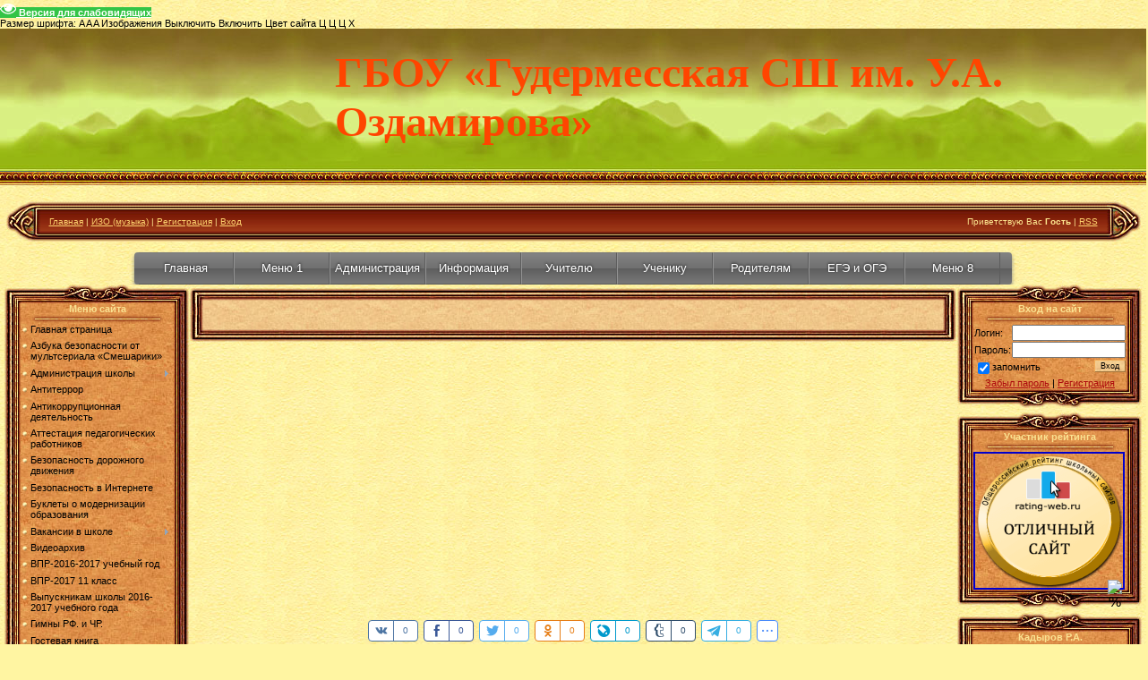

--- FILE ---
content_type: text/html; charset=UTF-8
request_url: http://www.9shcola.ru/index/izo_muzyka/0-25
body_size: 22625
content:
<html>
<head>
<meta http-equiv="content-type" content="text/html; charset=UTF-8">

<title>ГБОУ «Гудермесская СШ им. У. А. Оздамирова» - ИЗО (музыка)</title>


<link type="text/css" rel="StyleSheet" href="/.s/src/css/811.css" />

	<link rel="stylesheet" href="/.s/src/base.min.css?v=221108" />
	<link rel="stylesheet" href="/.s/src/layer1.min.css?v=221108" />

	<script src="/.s/src/jquery-1.12.4.min.js"></script>
	
	<script src="/.s/src/uwnd.min.js?v=221108"></script>
	<script src="//s747.ucoz.net/cgi/uutils.fcg?a=uSD&ca=2&ug=999&isp=1&r=0.462442284801259"></script>
	<link rel="stylesheet" href="/.s/src/ulightbox/ulightbox.min.css" />
	<script src="/.s/src/ulightbox/ulightbox.min.js"></script>
	<script src="/.s/src/visually_impaired.min.js"></script>
	<script async defer src="https://www.google.com/recaptcha/api.js?onload=reCallback&render=explicit&hl=ru"></script>
	<script>
/* --- UCOZ-JS-DATA --- */
window.uCoz = {"site":{"host":"9shcola.my1.ru","domain":"9shcola.ru","id":"59shcola"},"uLightboxType":1,"module":"index","country":"US","language":"ru","ssid":"107064376142626346607","sign":{"7287":"Перейти на страницу с фотографией.","7253":"Начать слайд-шоу","5458":"Следующий","5255":"Помощник","7252":"Предыдущий","7251":"Запрошенный контент не может быть загружен. Пожалуйста, попробуйте позже.","3125":"Закрыть","7254":"Изменить размер"},"layerType":1};
/* --- UCOZ-JS-CODE --- */
	var uhe    = 2;
	var lng    = 'ru';
	var has    = 0;
	var imgs   = 1;
	var bg     = 1;
	var hwidth = 0;
	var bgs    = [1, 2 ];
	var fonts  = [18,20,22,24,26,28];
	var eyeSVG = '<?xml version="1.0" encoding="utf-8"?><svg width="18" height="18" viewBox="0 0 1750 1750" xmlns="http://www.w3.org/2000/svg"><path fill="#ffffff" d="M1664 960q-152-236-381-353 61 104 61 225 0 185-131.5 316.5t-316.5 131.5-316.5-131.5-131.5-316.5q0-121 61-225-229 117-381 353 133 205 333.5 326.5t434.5 121.5 434.5-121.5 333.5-326.5zm-720-384q0-20-14-34t-34-14q-125 0-214.5 89.5t-89.5 214.5q0 20 14 34t34 14 34-14 14-34q0-86 61-147t147-61q20 0 34-14t14-34zm848 384q0 34-20 69-140 230-376.5 368.5t-499.5 138.5-499.5-139-376.5-368q-20-35-20-69t20-69q140-229 376.5-368t499.5-139 499.5 139 376.5 368q20 35 20 69z"/></svg>';
	jQuery(function ($) {
		document.body.insertAdjacentHTML('afterBegin', '<a id="uhvb" class="in-body top-right" style="background-color:#33c446; color:#ffffff; " href="javascript:;" onclick="uvcl();" itemprop="copy">'+eyeSVG+' <b>Версия для слабовидящих</b></a>');
		uhpv(has);
	});
	
function loginPopupForm(params = {}) { new _uWnd('LF', ' ', -250, -100, { closeonesc:1, resize:1 }, { url:'/index/40' + (params.urlParams ? '?'+params.urlParams : '') }) }
function reCallback() {
		$('.g-recaptcha').each(function(index, element) {
			element.setAttribute('rcid', index);
			
		if ($(element).is(':empty') && grecaptcha.render) {
			grecaptcha.render(element, {
				sitekey:element.getAttribute('data-sitekey'),
				theme:element.getAttribute('data-theme'),
				size:element.getAttribute('data-size')
			});
		}
	
		});
	}
	function reReset(reset) {
		reset && grecaptcha.reset(reset.previousElementSibling.getAttribute('rcid'));
		if (!reset) for (rel in ___grecaptcha_cfg.clients) grecaptcha.reset(rel);
	}
/* --- UCOZ-JS-END --- */
</script>

	<style>.UhideBlock{display:none; }</style>
	<script type="text/javascript">new Image().src = "//counter.yadro.ru/hit;noadsru?r"+escape(document.referrer)+(screen&&";s"+screen.width+"*"+screen.height+"*"+(screen.colorDepth||screen.pixelDepth))+";u"+escape(document.URL)+";"+Date.now();</script>

</head>
  <div id="infobardm">Размер шрифта:  
  <a onclick="dmfunctsizeone();" class="dmchangea1">A</a>
  <a onclick="dmfunctsizetwo();" class="dmchangea2">A</a>
  <a onclick="dmfunctsizethree();" class="dmchangea3">A</a>
  Изображения <a onclick="dmdisableimage();" class="dmdisableimage">Выключить</a>
  <a onclick="dmenableimage();" class="dmenableimage">Включить</a>
  Цвет сайта <a onclick="dmcolor1();" class="dmcolor1">Ц</a>
  <a onclick="dmcolor2();" class="dmcolor2">Ц</a>
  <a onclick="dmcolor3();" class="dmcolor3">Ц</a>
  <a onclick="dmreset();" class="dmcolor4">Х</a>
</div>

<body style="background:url('/.s/t/811/1.jpg') #FFF5A2; margin:0px; padding:0px;">

<!--U1AHEADER1Z--><table border="0" cellpadding="0" cellspacing="0" width="100%" height="193" style="background:url('/.s/t/811/2.jpg') repeat-x;">
<tbody><tr><td width="374"><br></td>
<td style="text-align: left; padding-bottom: 40px;"><span style="font-variant: normal; font-weight: normal; font-stretch: normal; line-height: normal;"><b><font size="7" style="font-size: 36pt;" face="Monotype Corsiva" color="#ff4500">ГБОУ «Гудермесская СШ им. У.А. Оздамирова»</font><!-- </logo> --></b></span></td></tr>
</tbody></table>
<table cellpadding="0" cellspacing="0" border="0" width="99%" height="45" style="background:url('/.s/t/811/4.jpg') #82210A;" align="center">
<tbody><tr>
<td width="38"><img src="/.s/t/811/5.jpg" border="0"></td>
<td style="font-size:10px;color:#FFE991;padding-left:10px;" class="topLink"><a href="http://9shcola.ru/"><!--<s5176>-->Главная<!--</s>--></a> | <a href="http://www.9shcola.ru/index/izo_muzyka/0-25">ИЗО (музыка)</a>  | <a href="/index/3"><!--<s3089>-->Регистрация<!--</s>--></a>  | <a href="javascript:;" rel="nofollow" onclick="loginPopupForm(); return false;"><!--<s3087>-->Вход<!--</s>--></a></td>
<td align="right" style="font-size:10px;color:#FFE991;padding-right:10px;" class="topLink"><!--<s5212>-->Приветствую Вас<!--</s>--> <b>Гость</b> | <a href="http://www.9shcola.ru/news/rss/">RSS</a></td>
<td width="38"><img src="/.s/t/811/6.jpg" border="0"></td>
</tr>
</tbody></table>
<br><style>#nav,#nav ul {
list-style: none outside none;
margin: 0;
padding: 0;
}
#nav {
font-family: "Lucida Sans Unicode",Verdana,Arial,sans-serif;
font-size: 13px;
height: 36px;
list-style: none outside none;
margin:0px auto;
text-shadow: 0 -1px 3px #202020;
width: 980px;
-moz-border-radius:4px;
-webkit-border-radius:4px;
border-radius:4px;
-moz-box-shadow: 0px 3px 3px #cecece;
-webkit-box-shadow: 0px 3px 3px #cecece;
box-shadow: 0 3px 4px #8b8b8b;
background-image: -webkit-gradient(linear, left bottom, left top, color-stop(0, #787878), color-stop(0.5, #5E5E5E), color-stop(0.51, #707070), color-stop(1, #838383));
background-image: -moz-linear-gradient(center bottom, #787878 0%, #5E5E5E 50%, #707070 51%, #838383 100%);
background-color:#5f5f5f;
}
#nav ul {
left: -9999px;
position: absolute;
top: -9999px;
z-index: 2;
}
#nav li {
border-bottom: 1px solid #575757;
border-left: 1px solid #929292;
border-right: 1px solid #5d5d5d;
border-top: 1px solid #797979;
display: block;
float: left;
height: 34px;
position: relative;
width: 105px;
}
#nav li:first-child {
border-left: 0 none;
margin-left: 5px;
}
#nav li a {
color: #FFFFFF;
display: block;
line-height: 34px;
outline: medium none;
text-align: center;
text-decoration: none;
background-image: -webkit-gradient(linear, left bottom, left top, color-stop(0, #787878), color-stop(0.5, #5E5E5E), color-stop(0.51, #707070), color-stop(1, #838383));
background-image: -moz-linear-gradient(center bottom, #787878 0%, #5E5E5E 50%, #707070 51%, #838383 100%);
background-color:#5f5f5f;
}
@-webkit-keyframes animation1 {
0% {
-webkit-transform: scale(1);
}
30% {
-webkit-transform: scale(1.3);
}
100% {
-webkit-transform: scale(1);
}
}
@-moz-keyframes animation1 {
0% {
-moz-transform: scale(1);
}
30% {
-moz-transform: scale(1.3);
}
100% {
-moz-transform: scale(1);
}
}
#nav li > a:hover {
-moz-animation-name: animation1;
-moz-animation-duration: 0.7s;
-moz-animation-timing-function: linear;
-moz-animation-iteration-count: infinite;
-moz-animation-direction: normal;
-moz-animation-delay: 0;
-moz-animation-play-state: running;
-moz-animation-fill-mode: forwards;
-webkit-animation-name: animation1;
-webkit-animation-duration: 0.7s;
-webkit-animation-timing-function: linear;
-webkit-animation-iteration-count: infinite;
-webkit-animation-direction: normal;
-webkit-animation-delay: 0;
-webkit-animation-play-state: running;
-webkit-animation-fill-mode: forwards;
}
#nav li:hover > a {
z-index: 4;
}
#nav li:hover ul.subs {
left: 0;
top: 34px;
width: 150px;
}
#nav ul li {
background: none repeat scroll 0 0 #838383;
box-shadow: 5px 5px 5px rgba(0, 0, 0, 0.5);
opacity: 0;
width: 100%;
/*-webkit-transition:all 0.3s ease-in-out;
-moz-transition:all 0.3s ease-in-out;
-o-transition:all 0.3s ease-in-out;
-ms-transition:all 0.3s ease-in-out;
transition:all 0.3s ease-in-out;*/}
@-webkit-keyframes animation2 {
0% {
margin-left:185px;
}
100% {
margin-left:0px;
opacity:1;
}
}
@-moz-keyframes animation2 {
0% {
margin-left:185px;
}
100% {
margin-left:0px;
opacity:1;
}
}
#nav li:hover ul li {
-moz-animation-name: animation2;
-moz-animation-duration: 0.3s;
-moz-animation-timing-function: linear;
-moz-animation-iteration-count: 1;
-moz-animation-direction: normal;
-moz-animation-delay: 0;
-moz-animation-play-state: running;
-moz-animation-fill-mode: forwards;
-webkit-animation-name: animation2;
-webkit-animation-duration: 0.3s;
-webkit-animation-timing-function: linear;
-webkit-animation-iteration-count: 1;
-webkit-animation-direction: normal;
-webkit-animation-delay: 0;
-webkit-animation-play-state: running;
-webkit-animation-fill-mode: forwards;
/*-webkit-transition:all 0.3s ease-in-out;
-moz-transition:all 0.3s ease-in-out;
-o-transition:all 0.3s ease-in-out;
-ms-transition:all 0.3s ease-in-out;
transition:all 0.3s ease-in-out;*/
}
#nav li:hover ul li:nth-child(1) {
-moz-animation-delay: 0;
-webkit-animation-delay: 0;
}
#nav li:hover ul li:nth-child(2) {
-moz-animation-delay: 0.05s;
-webkit-animation-delay: 0.05s;
}
#nav li:hover ul li:nth-child(3) {
-moz-animation-delay: 0.1s;
-webkit-animation-delay: 0.1s;
}
#nav li:hover ul li:nth-child(4) {
-moz-animation-delay: 0.15s;
-webkit-animation-delay: 0.15s;
}
#nav li:hover ul li:nth-child(5) {
-moz-animation-delay: 0.2s;
-webkit-animation-delay: 0.2s;
}
#nav li:hover ul li:nth-child(6) {
-moz-animation-delay: 0.25s;
-webkit-animation-delay: 0.25s;
}
#nav li:hover ul li:nth-child(7) {
-moz-animation-delay: 0.3s;
-webkit-animation-delay: 0.3s;
}
#nav li:hover ul li:nth-child(8) {
-moz-animation-delay: 0.35s;
-webkit-animation-delay: 0.35s;
}
</style>
<ul id="nav">
<li><a href="http://www.9shcola.ru/">Главная</a></li>
<li><a class="hsubs" href="#">Меню 1</a>
<ul class="subs">
<li><a href="http://www.9shcola.ru/news">Новости сайта</a></li>
<li><a href="#">Submenu 2</a></li>
<li><a href="http://www.9shcola.ru/index/gimny_rf_chr/0-121">Гимны РФ и ЧР</a></li>
<li><a href="#">Submenu 4</a></li>
<li><a href="#">Submenu 5</a></li>
</ul>
</li>
<li><a class="hsubs" href="http://www.9shcola.ru/index/administracija_shkoly/0-181">Администрация</a>
<ul class="subs">
<li><a href="http://www.9shcola.ru/index/direktor/0-187">Директор</a></li>
<li><a href="http://www.9shcola.ru/index/zamestitel_direktora_po_uvr/0-183?lsJgBs">Зам.дир.по УВР</a></li>
<li><a href="http://www.9shcola.ru/index/zamestitel_direktora_po_vr/0-182">Зам.дир.по ВР</a></li>
<li><a href="http://www.9shcola.ru/index/zamestitel_direktora_po_ikt/0-186">Зам.дир.по ИКТ</a></li>
<li><a href="http://www.9shcola.ru/index/zamestitel_direktora_po_akhch/0-185">Зам.дир.по АХЧ</a></li>
<li><a href="http://www.9shcola.ru/index/zam_dir_po_nmr/0-264">Зам.дир.по НМР</a></li>
<li><a href="http://www.9shcola.ru/index/zam_dir_po_uvr_nk/0-263">Зам.дир.по УВР НК</a></li>
<li><a href="#">Submenu 2-8</a></li>
</ul>
</li>
<li><a class="hsubs" href="http://www.9shcola.ru/index/0-2">Информация</a>
<ul class="subs">
<li><a href="http://www.9shcola.ru/news/dokumenty_shkoly/2012-05-11-4">Лицензия</a></li>
<li><a href="http://www.9shcola.ru/load/dokumentacija_shkoly/ustav_mbou_quot_sosh_9_g_gudermesa_quot/2-1-0-1">Устав</a></li>
<li><a href="http://www.9shcola.ru/index/vizitnaja_kartochka_shkoly/0-8">Визитная карточка</a></li>
<li><a href="http://www.9shcola.ru/index/akkreditacija/0-53">Аккредитация</a></li>
<li><a href="http://www.9shcola.ru/index/uchreditel/0-138">Учредитель</a></li>
<li><a href="http://www.9shcola.ru/index/istorija_shkoly/0-131">История школы</a></li> 
</ul>
</li>
<li><a class="hsubs" href="http://www.9shcola.ru/index/uchitelju/0-9">Учителю</a>
<ul class="subs">
<li><a href="http://www.9shcola.ru/index/rabochie_programmy/0-247">Рабочие программы</a></li>
<li><a href="http://www.9shcola.ru/index/attestacija_pedagogicheskikh_rabotniko/0-228">Аттестация</a></li>
<li><a href="http://www.9shcola.ru/index/kalendarnye_plany/0-11">Календарные планы</a></li>
<li><a href="http://www.9shcola.ru/index/2015_2016_uchebnyj_god/0-262">Вакансия</a></li>
<li><a href="http://www.9shcola.ru/index/vpr_2016/0-297">ВПР-2019-2020</a></li>
<li><a href="http://www.fipi.ru/ege-i-gve-11/vpr">ВПР-2019-2020-11 класс</a></li>
<li><a href="http://www.9shcola.ru/foto/2017/Dokumenti/index-8-.pdf">Приказ о мониторингe</a></li>
<li><a href="http://www.9shcola.ru/foto/2017/Dokumenti/polozhenie_o_personalnykh.pdf">Положение об обработке персональных данных</a></li>
</ul>
</li>
<li><a class="hsubs" href="#">Ученику</a>
<ul class="subs">
<li><a href="http://www.9shcola.ru/index/raspisanie_urokov/0-295">Расписание уроков</a></li>
<li><a href="http://www.9shcola.ru/index/raspisanie_zvonkov/0-32">Расписание звонков</a></li>
<li><a href="//ege.yandex.ru/">ЕГЭ и ОГЭ онлайн тесты</a></li>
<li><a href="http://www.9shcola.ru/index/prava_i_objazannosti/0-42">Права и обязанности</a></li>
<li><a href="http://www.9shcola.ru/index/katalog_vuzov_vysshikh_uchebnykh_zavedenij_chechenskoj_respubliki/0-106">ВУЗы ЧР</a></li>
<li><a href="http://www.9shcola.ru/index/adresa_sajtov_po_podgotovke_k_egeh_i_gia/0-122">Для ЕГЭ и ГИА</a></li>
<li><a href="http://www.9shcola.ru/foto/2017/Dokumenti/index-8-.pdf">Приказ о мониторингe</a></li>
<li><a href="http://www.9shcola.ru/foto/2017/Dokumenti/polozhenie_o_personalnykh.pdf">Положение об обработке персональных данных</a></li>
</ul>
</li>
<li><a class="hsubs" href="http://www.9shcola.ru/index/roditeljam/0-39">Родителям</a>
<ul class="subs">
<li><a href="http://www.9shcola.ru/index/pamjatka_dlja_roditelej/0-40">Памятка родителям</a></li>
<li><a href="http://www.9shcola.ru/index/priem_v_1_klass/0-255">Прием в 1 класс</a></li>
<li><a href="http://www.9shcola.ru/index/bank_dannykh_uchitelej_2015_2016/0-293">Банк данных учителей 6-3</a></li>
<li><a href="http://www.9shcola.ru/index/vpr_2016/0-297">ВПР-2019-2020</a></li>
<li><a href="http://www.fipi.ru/ege-i-gve-11/vpr">ВПР-2019-2020-11 класс</a></li>
<li><a href="#">Submenu 6-6</a></li>
<li><a href="http://www.9shcola.ru/foto/2017/Dokumenti/index-8-.pdf">Приказ о мониторингe</a></li>
<li><a href="http://www.9shcola.ru/foto/2017/Dokumenti/polozhenie_o_personalnykh.pdf">Положение об обработке персональных данных</a></li>
</ul>
</li>
<li><a class="hsubs" href="http://www.9shcola.ru/index/gia/0-268">ЕГЭ и ОГЭ</a>
<ul class="subs">
<li><a href="http://www.9shcola.ru/index/2012_2013_uchebnyj_god/0-269">2012-2013 уч.год</a></li>
<li><a href="http://www.9shcola.ru/index/2013_2014_uchebnyj_god/0-270">2013-2014 уч.год</a></li>
<li><a href="http://www.9shcola.ru/index/2014_2015_uchebnyj_god/0-271">2014-2015 уч.год</a></li>
<li><a href="http://www.9shcola.ru/index/2015_2016_uchebnyj_god/0-292">2015-2016 уч.год</a></li>
<li><a href="http://www.9shcola.ru/index/2016_2017/0-314">2016-2017 уч.год</a></li> 
<li><a href="http://www.9shcola.ru/index/2017_2018_uchebnyj_god/0-332">2017-2018 уч.год</a></li>
<li><a href="http://www.9shcola.ru/index/2018_2019_uchebnyj_god/0-334">2018-2019 уч.год</a></li>
<li><a href="http://www.9shcola.ru/index/2019_2020_uchebnyj_god/0-335">2019-2020 уч.год</a></li>
<li><a href="http://ege.sdamgia.ru/">РЕШУ ЕГЭ</a></li>
<li><a href="http://www.fipi.ru/content/otkrytyy-bank-zadaniy-ege">Открытый банк заданий ЕГЭ</a></li> 
<li><a href="http://oge.sdamgia.ru/">РЕШУ ОГЭ</a></li>
<li><a href="http://www.fipi.ru/content/otkrytyy-bank-zadaniy-oge">Открытый банк заданий ОГЭ</a></li> 
<li><a href="http://check.ege.edu.ru/">Узнать результаты ЕГЭ</a></li>
<li><a href="#">Submenu 7-9</a></li>
<li><a href="#">Submenu 7-10</a></li> 
</ul>
</li>
<li><a class="hsubs" href="#">Меню 8</a>
<ul class="subs">
<li><a href="#">Submenu 8-1</a></li>
<li><a href="#">Submenu 8-2</a></li>
<li><a href="#">Submenu 8-3</a></li>
<li><a href="#">Submenu 8-4</a></li>
<li><a href="#">Submenu 8-5</a></li>
<li><a href="#">Submenu 8-6</a></li>
<li><a href="#">Submenu 8-7</a></li>
<li><a href="#">Submenu 8-8</a></li>
</ul>
</li>

</ul>
<script language=JavaScript>
 <!--
var message="Извините меня (Бехк ма билла суна), но временно правый клик отключен!";
///////////////////////////////////
 function clickIE4(){
 if (event.button==2){
 alert(message);
 return false;
 }
 }
function clickNS4(e){
 if (document.layers||document.getElementById&&!document.all){
 if (e.which==2||e.which==3){
 alert(message);
 return false;
 }
 }
 }
if (document.layers){
 document.captureEvents(Event.MOUSEDOWN);
 document.onmousedown=clickNS4;
 }
 else if (document.all&&!document.getElementById){
 document.onmousedown=clickIE4;
 }
document.oncontextmenu=new Function("alert(message);return false")
// -->
 </script>
<script type="text/javascript" src="http://vampire-diaries.ucoz.lv/js/copyprotect.js"></script>

<!-- <Кнопка Вверх> --> 
<script type="text/javascript"> 
$(document).ready(function(){ 

 
 $("#back-top").hide(); 
 
 $(function () { 
 $(window).scroll(function () { 
 
 if ($(this).scrollTop() > 125) { 
 $('#back-top').fadeIn(); 
 
 
 
 } else { 
 $('#back-top').fadeOut(); 
 
 } 
 
 
 }); 

 
 $('#backop').click(function () { 
 $('body,html').animate({ 
 scrollTop: 0 
 }, 800); 
 return false; 
 }); 
 }); 

}); 
</script> 

<script type="text/javascript"> 
$(window).scroll(function(){ 
var s = $(window).scrollTop(); 
var f = $(document).height()-$(window).height(); 

var d=s/f*100; 
var p=Math.round(d); 

$("#pix").text(p); 

}); 
</script> 

<div id="back-top" style="position:fixed; width: 50px; height: 100%; z-index: 6; right: 10px; top: 90%; background: transparent; "> 
<center><a title="Вверх" id="backop" href="#top"><img ilo-full-src="http://megascripts.ru/demo/knopka_vverh_2/up.png" src="http://megascripts.ru/demo/knopka_vverh_2/up.png" onmouseover="this.src='http://megascripts.ru/demo/knopka_vverh_2/up1.png'" onmouseout="this.src='http://megascripts.ru/demo/knopka_vverh_2/up.png'"></a></center> 
<center><span style="font-size: 12pt; color: rgb(0, 0, 0);"> 
<span style="font-size: 12pt; color: rgb(0, 0, 0);" id="pix"></span>%</span></center> 
</div> 
<!-- </Конец> -->

<script type="text/javascript" src="http://vampire-diaries.ucoz.lv/js/copyprotect.js"></script>

<!-- <Кнопка Вверх> --> 
<script type="text/javascript"> 
$(document).ready(function(){ 

 
 $("#back-top").hide(); 
 
 $(function () { 
 $(window).scroll(function () { 
 
 if ($(this).scrollTop() > 125) { 
 $('#back-top').fadeIn(); 
 
 
 
 } else { 
 $('#back-top').fadeOut(); 
 
 } 
 
 
 }); 

 
 $('#backop').click(function () { 
 $('body,html').animate({ 
 scrollTop: 0 
 }, 800); 
 return false; 
 }); 
 }); 

}); 
</script> 

<script type="text/javascript"> 
$(window).scroll(function(){ 
var s = $(window).scrollTop(); 
var f = $(document).height()-$(window).height(); 

var d=s/f*100; 
var p=Math.round(d); 

$("#pix").text(p); 

}); 
</script> 

<div id="back-top" style="position:fixed; width: 50px; height: 100%; z-index: 6; right: 10px; top: 90%; background: transparent; "> 
<center><a title="Вверх" id="backop" href="#top"><img ilo-full-src="http://megascripts.ru/demo/knopka_vverh_2/up.png" src="http://megascripts.ru/demo/knopka_vverh_2/up.png" onmouseover="this.src='http://megascripts.ru/demo/knopka_vverh_2/up1.png'" onmouseout="this.src='http://megascripts.ru/demo/knopka_vverh_2/up.png'"></a></center> 
<center><span style="font-size: 12pt; color: rgb(0, 0, 0);"> 
<span style="font-size: 12pt; color: rgb(0, 0, 0);" id="pix"></span>%</span></center> 
</div> 
<!-- </Конец> --><!--/U1AHEADER1Z-->

<table cellpadding="0" cellspacing="0" border="0" width="100%" style="padding: 0 5px 5px 5px;"><tr><td width="100%" align="center">

<!-- <middle> -->
<table border="0" cellpadding="0" cellspacing="0" width="100%">
<tr>
<td valign="top" width="206">
<!--U1CLEFTER1Z-->
<!-- <block1> -->

<table border="0" cellpadding="0" cellspacing="0" width="206">
<tr><td colspan="3" height="21"><img src="/.s/t/811/7.jpg" border="0"></td></tr>
<tr><td width="18" rowspan="2" style="background:url('/.s/t/811/8.jpg');"></td><td width="171" style="background:url('/.s/t/811/9.jpg');color:#FAE291;" align="center"><b><!-- <bt> --><!--<s5184>-->Меню сайта<!--</s>--><!-- </bt> --></b><br /><img src="/.s/t/811/10.gif" border="0"></td><td width="17" rowspan="2" style="background:url('/.s/t/811/11.jpg');"></td></tr>
<tr><td style="background:url('/.s/t/811/9.jpg') #E3944F;"><!-- <bc> --><div id="uMenuDiv1" class="uMenuV" style="position:relative;"><ul class="uMenuRoot">
<li><div class="umn-tl"><div class="umn-tr"><div class="umn-tc"></div></div></div><div class="umn-ml"><div class="umn-mr"><div class="umn-mc"><div class="uMenuItem"><a href="/"><span>Главная страница</span></a></div></div></div></div><div class="umn-bl"><div class="umn-br"><div class="umn-bc"><div class="umn-footer"></div></div></div></div></li>
<li><div class="umn-tl"><div class="umn-tr"><div class="umn-tc"></div></div></div><div class="umn-ml"><div class="umn-mr"><div class="umn-mc"><div class="uMenuItem"><a href="/index/bezopasnost_azbuka_bezopasnosti/0-257"><span>Азбука безопасности от мультсериала «Смешарики»</span></a></div></div></div></div><div class="umn-bl"><div class="umn-br"><div class="umn-bc"><div class="umn-footer"></div></div></div></div></li>
<li style="position:relative;"><div class="umn-tl"><div class="umn-tr"><div class="umn-tc"></div></div></div><div class="umn-ml"><div class="umn-mr"><div class="umn-mc"><div class="uMenuItem"><div class="uMenuArrow"></div><a href="/index/administracija_shkoly/0-181"><span>Администрация школы</span></a></div></div></div></div><div class="umn-bl"><div class="umn-br"><div class="umn-bc"><div class="umn-footer"></div></div></div></div><ul style="display:none;">
<li><div class="uMenuItem"><a href="/index/direktor/0-187"><span>Директор</span></a></div></li>
<li><div class="uMenuItem"><a href="/index/zamestitel_direktora_po_uvr/0-183"><span>Заместитель директора по УВР-Израилова Таус Адамовна</span></a></div></li>
<li><div class="uMenuItem"><a href="/index/zamestitel_direktora_po_vr/0-182"><span>Заместитель директора по ВР-Саидова Аминат Шамиловна</span></a></div></li>
<li><div class="uMenuItem"><a href="/index/zamestitel_direktora_po_akhch/0-185"><span>Заместитель директора по АХЧ-Израилов Рахим б/о</span></a></div></li>
<li><div class="uMenuItem"><a href="/index/zamestitel_direktora_po_ikt/0-186"><span>Заместитель директора по ИКТ-Татиев Насруди Саидмагомедович</span></a></div></li>
<li><div class="uMenuItem"><a href="/index/zam_dir_po_uvr_nk/0-263"><span>Заместитель директора по УВР НК-Юнусова Луиза Алхазуровна</span></a></div></li>
<li><div class="uMenuItem"><a href="/index/zam_dir_po_nmr/0-264"><span>Заместитель директора по НМР-Бантаев Альви Аптиевич</span></a></div></li></ul></li>
<li><div class="umn-tl"><div class="umn-tr"><div class="umn-tc"></div></div></div><div class="umn-ml"><div class="umn-mr"><div class="umn-mc"><div class="uMenuItem"><a href="http://www.9shcola.ru/index/antiterror/0-319"><span>Антитеррор</span></a></div></div></div></div><div class="umn-bl"><div class="umn-br"><div class="umn-bc"><div class="umn-footer"></div></div></div></div></li>
<li><div class="umn-tl"><div class="umn-tr"><div class="umn-tc"></div></div></div><div class="umn-ml"><div class="umn-mr"><div class="umn-mc"><div class="uMenuItem"><a href="http://www.9shcola.ru/index/antikorrupcionnaja_dejatelnost/0-318"><span>Антикоррупционная деятельность</span></a></div></div></div></div><div class="umn-bl"><div class="umn-br"><div class="umn-bc"><div class="umn-footer"></div></div></div></div></li>
<li><div class="umn-tl"><div class="umn-tr"><div class="umn-tc"></div></div></div><div class="umn-ml"><div class="umn-mr"><div class="umn-mc"><div class="uMenuItem"><a href="http://mon95.ru/deyatelnost/podmenyu-24" target="_blank"><span>Аттестация педагогических работников</span></a></div></div></div></div><div class="umn-bl"><div class="umn-br"><div class="umn-bc"><div class="umn-footer"></div></div></div></div></li>
<li><div class="umn-tl"><div class="umn-tr"><div class="umn-tc"></div></div></div><div class="umn-ml"><div class="umn-mr"><div class="umn-mc"><div class="uMenuItem"><a href="http://www.9shcola.ru/index/bezopasnost_dorozhnogo_dvizhenija/0-298"><span>Безопасность дорожного движения</span></a></div></div></div></div><div class="umn-bl"><div class="umn-br"><div class="umn-bc"><div class="umn-footer"></div></div></div></div></li>
<li><div class="umn-tl"><div class="umn-tr"><div class="umn-tc"></div></div></div><div class="umn-ml"><div class="umn-mr"><div class="umn-mc"><div class="uMenuItem"><a href="/index/bezopasnost_v_internete/0-123"><span>Безопасность в Интернете</span></a></div></div></div></div><div class="umn-bl"><div class="umn-br"><div class="umn-bc"><div class="umn-footer"></div></div></div></div></li>
<li><div class="umn-tl"><div class="umn-tr"><div class="umn-tc"></div></div></div><div class="umn-ml"><div class="umn-mr"><div class="umn-mc"><div class="uMenuItem"><a href="/index/buklety/0-233"><span>Буклеты о модернизации образования</span></a></div></div></div></div><div class="umn-bl"><div class="umn-br"><div class="umn-bc"><div class="umn-footer"></div></div></div></div></li>
<li style="position:relative;"><div class="umn-tl"><div class="umn-tr"><div class="umn-tc"></div></div></div><div class="umn-ml"><div class="umn-mr"><div class="umn-mc"><div class="uMenuItem"><div class="uMenuArrow"></div><a href="/index/vakansii_v_shkole/0-261"><span>Вакансии в школе</span></a></div></div></div></div><div class="umn-bl"><div class="umn-br"><div class="umn-bc"><div class="umn-footer"></div></div></div></div><ul style="display:none;">
<li><div class="uMenuItem"><a href="/index/2014_2015_uchebnyj_god/0-262"><span>2015-2016 учебный год</span></a></div></li></ul></li>
<li><div class="umn-tl"><div class="umn-tr"><div class="umn-tc"></div></div></div><div class="umn-ml"><div class="umn-mr"><div class="umn-mc"><div class="uMenuItem"><a href="/index/videoarkhiv/0-66"><span>Видеоархив</span></a></div></div></div></div><div class="umn-bl"><div class="umn-br"><div class="umn-bc"><div class="umn-footer"></div></div></div></div></li>
<li><div class="umn-tl"><div class="umn-tr"><div class="umn-tc"></div></div></div><div class="umn-ml"><div class="umn-mr"><div class="umn-mc"><div class="uMenuItem"><a href="http://www.9shcola.ru/index/vpr_2016/0-297"><span>ВПР-2016-2017 учебный год</span></a></div></div></div></div><div class="umn-bl"><div class="umn-br"><div class="umn-bc"><div class="umn-footer"></div></div></div></div></li>
<li><div class="umn-tl"><div class="umn-tr"><div class="umn-tc"></div></div></div><div class="umn-ml"><div class="umn-mr"><div class="umn-mc"><div class="uMenuItem"><a href="http://www.fipi.ru/vpr" target="_blank"><span>ВПР-2017 11 класс</span></a></div></div></div></div><div class="umn-bl"><div class="umn-br"><div class="umn-bc"><div class="umn-footer"></div></div></div></div></li>
<li><div class="umn-tl"><div class="umn-tr"><div class="umn-tc"></div></div></div><div class="umn-ml"><div class="umn-mr"><div class="umn-mc"><div class="uMenuItem"><a href="http://www.9shcola.ru/index/vypusknikam_shkoly_2016_2017_uchebnogo_goda/0-330"><span>Выпускникам школы 2016-2017 учебного года</span></a></div></div></div></div><div class="umn-bl"><div class="umn-br"><div class="umn-bc"><div class="umn-footer"></div></div></div></div></li>
<li><div class="umn-tl"><div class="umn-tr"><div class="umn-tc"></div></div></div><div class="umn-ml"><div class="umn-mr"><div class="umn-mc"><div class="uMenuItem"><a href="/index/gimny_rf_chr/0-121"><span>Гимны РФ. и ЧР.</span></a></div></div></div></div><div class="umn-bl"><div class="umn-br"><div class="umn-bc"><div class="umn-footer"></div></div></div></div></li>
<li><div class="umn-tl"><div class="umn-tr"><div class="umn-tc"></div></div></div><div class="umn-ml"><div class="umn-mr"><div class="umn-mc"><div class="uMenuItem"><a href="/gb"><span>Гостевая книга</span></a></div></div></div></div><div class="umn-bl"><div class="umn-br"><div class="umn-bc"><div class="umn-footer"></div></div></div></div></li>
<li><div class="umn-tl"><div class="umn-tr"><div class="umn-tc"></div></div></div><div class="umn-ml"><div class="umn-mr"><div class="umn-mc"><div class="uMenuItem"><a href="/index/grafik_lichnogo_priema_grazhdan_i_predstavitelej_juridicheskikh_lic_direktorom_mbou_sosh_9_g_gudermesa/0-244"><span>График личного приема граждан и представителей юридических лиц директором  МБОУ «СОШ №9 г.Гудермеса» на 2016-2017 учебный год.</span></a></div></div></div></div><div class="umn-bl"><div class="umn-br"><div class="umn-bc"><div class="umn-footer"></div></div></div></div></li>
<li><div class="umn-tl"><div class="umn-tr"><div class="umn-tc"></div></div></div><div class="umn-ml"><div class="umn-mr"><div class="umn-mc"><div class="uMenuItem"><a href="/index/dlja_opytov_2/0-143"><span>Для учителей информатики</span></a></div></div></div></div><div class="umn-bl"><div class="umn-br"><div class="umn-bc"><div class="umn-footer"></div></div></div></div></li>
<li><div class="umn-tl"><div class="umn-tr"><div class="umn-tc"></div></div></div><div class="umn-ml"><div class="umn-mr"><div class="umn-mc"><div class="uMenuItem"><a href="/index/dlja_opytov/0-68"><span>Для опытов</span></a></div></div></div></div><div class="umn-bl"><div class="umn-br"><div class="umn-bc"><div class="umn-footer"></div></div></div></div></li>
<li><div class="umn-tl"><div class="umn-tr"><div class="umn-tc"></div></div></div><div class="umn-ml"><div class="umn-mr"><div class="umn-mc"><div class="uMenuItem"><a href="/index/dlja_opytov_21/0-188"><span>Для опытов 2</span></a></div></div></div></div><div class="umn-bl"><div class="umn-br"><div class="umn-bc"><div class="umn-footer"></div></div></div></div></li>
<li><div class="umn-tl"><div class="umn-tr"><div class="umn-tc"></div></div></div><div class="umn-ml"><div class="umn-mr"><div class="umn-mc"><div class="uMenuItem"><a href="http://dnevnik.ru/" target="_blank"><span>Дневник.ру</span></a></div></div></div></div><div class="umn-bl"><div class="umn-br"><div class="umn-bc"><div class="umn-footer"></div></div></div></div></li>
<li><div class="umn-tl"><div class="umn-tr"><div class="umn-tc"></div></div></div><div class="umn-ml"><div class="umn-mr"><div class="umn-mc"><div class="uMenuItem"><a href="http://www.9shcola.ru/index/dopolnitelnoe_obrazovanie_v_shkole/0-306"><span>Дополнительное образование в школе</span></a></div></div></div></div><div class="umn-bl"><div class="umn-br"><div class="umn-bc"><div class="umn-footer"></div></div></div></div></li>
<li><div class="umn-tl"><div class="umn-tr"><div class="umn-tc"></div></div></div><div class="umn-ml"><div class="umn-mr"><div class="umn-mc"><div class="uMenuItem"><a href="/index/dukhovno_nravstvennoe_vospitanie/0-127"><span>Духовно-нравственное развитие и воспитание</span></a></div></div></div></div><div class="umn-bl"><div class="umn-br"><div class="umn-bc"><div class="umn-footer"></div></div></div></div></li>
<li style="position:relative;"><div class="umn-tl"><div class="umn-tr"><div class="umn-tc"></div></div></div><div class="umn-ml"><div class="umn-mr"><div class="umn-mc"><div class="uMenuItem"><div class="uMenuArrow"></div><a href="/index/gia/0-268"><span>ЕГЭ и ОГЭ</span></a></div></div></div></div><div class="umn-bl"><div class="umn-br"><div class="umn-bc"><div class="umn-footer"></div></div></div></div><ul style="display:none;">
<li><div class="uMenuItem"><a href="/index/2012_2013_uchebnyj_god/0-269"><span>2012-2013 учебный год</span></a></div></li>
<li><div class="uMenuItem"><a href="/index/2013_2014_uchebnyj_god/0-270"><span>2013-2014 учебный год</span></a></div></li>
<li><div class="uMenuItem"><a href="/index/2014_2015_uchebnyj_god/0-271"><span>2014-2015 учебный год</span></a></div></li>
<li><div class="uMenuItem"><a href="http://www.9shcola.ru/index/2015_2016_uchebnyj_god/0-292"><span>2015-2016 учебный год</span></a></div></li>
<li><div class="uMenuItem"><a href="http://www.9shcola.ru/index/2016_2017/0-314"><span>2016-2017 учебный год</span></a></div></li></ul></li>
<li><div class="umn-tl"><div class="umn-tr"><div class="umn-tc"></div></div></div><div class="umn-ml"><div class="umn-mr"><div class="umn-mc"><div class="uMenuItem"><a href="http://www.9shcola.ru/index/zakreplennye_territorii/0-324"><span>Закрепленные территории</span></a></div></div></div></div><div class="umn-bl"><div class="umn-br"><div class="umn-bc"><div class="umn-footer"></div></div></div></div></li>
<li><div class="umn-tl"><div class="umn-tr"><div class="umn-tc"></div></div></div><div class="umn-ml"><div class="umn-mr"><div class="umn-mc"><div class="uMenuItem"><a href="http://www.9shcola.ru/index/informacionno_razjasnitelnye_materialy_po_proceduram_akkreditacii_i_licenzirovanija_obrazovatelnoj/0-313"><span>Информационно-разъяснительные материалы по процедурам аккредитации и лицензирования ОУ</span></a></div></div></div></div><div class="umn-bl"><div class="umn-br"><div class="umn-bc"><div class="umn-footer"></div></div></div></div></li>
<li><div class="umn-tl"><div class="umn-tr"><div class="umn-tc"></div></div></div><div class="umn-ml"><div class="umn-mr"><div class="umn-mc"><div class="uMenuItem"><a href="http://interneturok.ru/ru" target="_blank"><span>Интернет уроки. Все предметы</span></a></div></div></div></div><div class="umn-bl"><div class="umn-br"><div class="umn-bc"><div class="umn-footer"></div></div></div></div></li>
<li style="position:relative;"><div class="umn-tl"><div class="umn-tr"><div class="umn-tc"></div></div></div><div class="umn-ml"><div class="umn-mr"><div class="umn-mc"><div class="uMenuItem"><div class="uMenuArrow"></div><a href="/index/informatika_multimedijnyj_ehlektronnyj_uchebnik/0-48"><span>Информатика. Мультимедийный электронный учебник</span></a></div></div></div></div><div class="umn-bl"><div class="umn-br"><div class="umn-bc"><div class="umn-footer"></div></div></div></div><ul style="display:none;">
<li><div class="uMenuItem"><a href="/index/1_chast/0-49"><span>1 часть</span></a></div></li>
<li><div class="uMenuItem"><a href="/index/2_chast/0-50"><span>2 часть</span></a></div></li>
<li><div class="uMenuItem"><a href="/index/3_chast/0-51"><span>3 часть</span></a></div></li>
<li><div class="uMenuItem"><a href="/index/4_chast/0-52"><span>4 часть</span></a></div></li></ul></li>
<li><div class="umn-tl"><div class="umn-tr"><div class="umn-tc"></div></div></div><div class="umn-ml"><div class="umn-mr"><div class="umn-mc"><div class="uMenuItem"><a href="http://www.9shcola.ru/news/informacija_dlja_vyezzhajushhikh_v_turciju/2013-04-01-347"><span>Информация для выезжающих в Турцию</span></a></div></div></div></div><div class="umn-bl"><div class="umn-br"><div class="umn-bc"><div class="umn-footer"></div></div></div></div></li>
<li style="position:relative;"><div class="umn-tl"><div class="umn-tr"><div class="umn-tc"></div></div></div><div class="umn-ml"><div class="umn-mr"><div class="umn-mc"><div class="uMenuItem"><div class="uMenuArrow"></div><a href="/index/0-2"><span>Информация о школе</span></a></div></div></div></div><div class="umn-bl"><div class="umn-br"><div class="umn-bc"><div class="umn-footer"></div></div></div></div><ul style="display:none;">
<li><div class="uMenuItem"><a href="http://www.9shcola.ru/news/dokumenty_shkoly/2012-05-11-4"><span>Лицензия</span></a></div></li>
<li><div class="uMenuItem"><a href="http://www.9shcola.ru/load/dokumentacija_shkoly/ustav_mbou_quot_sosh_9_g_gudermesa_quot/2-1-0-1"><span>Устав</span></a></div></li>
<li><div class="uMenuItem"><a href="/index/vizitnaja_kartochka_shkoly/0-8"><span>Визитная карточка школы</span></a></div></li>
<li><div class="uMenuItem"><a href="/index/akkreditacija/0-53"><span>Аккредитация</span></a></div></li>
<li><div class="uMenuItem"><a href="/index/uchreditel/0-138"><span>Информация об учреди...</span></a></div></li>
<li><div class="uMenuItem"><a href="/index/istorija_shkoly/0-131"><span>История школы</span></a></div></li></ul></li>
<li><div class="umn-tl"><div class="umn-tr"><div class="umn-tc"></div></div></div><div class="umn-ml"><div class="umn-mr"><div class="umn-mc"><div class="uMenuItem"><a href="/load"><span>Каталог файлов</span></a></div></div></div></div><div class="umn-bl"><div class="umn-br"><div class="umn-bc"><div class="umn-footer"></div></div></div></div></li>
<li><div class="umn-tl"><div class="umn-tr"><div class="umn-tc"></div></div></div><div class="umn-ml"><div class="umn-mr"><div class="umn-mc"><div class="uMenuItem"><a href="/publ"><span>Каталог статей</span></a></div></div></div></div><div class="umn-bl"><div class="umn-br"><div class="umn-bc"><div class="umn-footer"></div></div></div></div></li>
<li><div class="umn-tl"><div class="umn-tr"><div class="umn-tc"></div></div></div><div class="umn-ml"><div class="umn-mr"><div class="umn-mc"><div class="uMenuItem"><a href="/dir"><span>Каталог сайтов</span></a></div></div></div></div><div class="umn-bl"><div class="umn-br"><div class="umn-bc"><div class="umn-footer"></div></div></div></div></li>
<li><div class="umn-tl"><div class="umn-tr"><div class="umn-tc"></div></div></div><div class="umn-ml"><div class="umn-mr"><div class="umn-mc"><div class="uMenuItem"><a href="/index/katalog_vuzov_vysshikh_uchebnykh_zavedenij_chechenskoj_respubliki/0-107"><span>Каталог ВУЗов (Высших Учебных Заведений) ЧР </span></a></div></div></div></div><div class="umn-bl"><div class="umn-br"><div class="umn-bc"><div class="umn-footer"></div></div></div></div></li>
<li><div class="umn-tl"><div class="umn-tr"><div class="umn-tc"></div></div></div><div class="umn-ml"><div class="umn-mr"><div class="umn-mc"><div class="uMenuItem"><a href="/index/kpmo/0-132"><span>КПМО</span></a></div></div></div></div><div class="umn-bl"><div class="umn-br"><div class="umn-bc"><div class="umn-footer"></div></div></div></div></li>
<li><div class="umn-tl"><div class="umn-tr"><div class="umn-tc"></div></div></div><div class="umn-ml"><div class="umn-mr"><div class="umn-mc"><div class="uMenuItem"><a href="/index/k_svedeniju_ou/0-124"><span>К сведению ОУ</span></a></div></div></div></div><div class="umn-bl"><div class="umn-br"><div class="umn-bc"><div class="umn-footer"></div></div></div></div></li>
<li><div class="umn-tl"><div class="umn-tr"><div class="umn-tc"></div></div></div><div class="umn-ml"><div class="umn-mr"><div class="umn-mc"><div class="uMenuItem"><a href="/index/konspekty_urokov_po_informatikie/0-276"><span>Конспекты уроков по информатике</span></a></div></div></div></div><div class="umn-bl"><div class="umn-br"><div class="umn-bc"><div class="umn-footer"></div></div></div></div></li>
<li><div class="umn-tl"><div class="umn-tr"><div class="umn-tc"></div></div></div><div class="umn-ml"><div class="umn-mr"><div class="umn-mc"><div class="uMenuItem"><a href="/index/lokalnye_akty/0-241"><span>Локальные акты</span></a></div></div></div></div><div class="umn-bl"><div class="umn-br"><div class="umn-bc"><div class="umn-footer"></div></div></div></div></li>
<li><div class="umn-tl"><div class="umn-tr"><div class="umn-tc"></div></div></div><div class="umn-ml"><div class="umn-mr"><div class="umn-mc"><div class="uMenuItem"><a href="http://www.9shcola.ru/index/medicinskij_kabinet/0-300"><span>Медицинский кабинет</span></a></div></div></div></div><div class="umn-bl"><div class="umn-br"><div class="umn-bc"><div class="umn-footer"></div></div></div></div></li>
<li><div class="umn-tl"><div class="umn-tr"><div class="umn-tc"></div></div></div><div class="umn-ml"><div class="umn-mr"><div class="umn-mc"><div class="uMenuItem"><a href="http://www.9shcola.ru/pda/"><span>Мобильная (PDA) версия сайта</span></a></div></div></div></div><div class="umn-bl"><div class="umn-br"><div class="umn-bc"><div class="umn-footer"></div></div></div></div></li>
<li><div class="umn-tl"><div class="umn-tr"><div class="umn-tc"></div></div></div><div class="umn-ml"><div class="umn-mr"><div class="umn-mc"><div class="uMenuItem"><a href="/index/moj_sajt/0-260"><span>Мой сайт</span></a></div></div></div></div><div class="umn-bl"><div class="umn-br"><div class="umn-bc"><div class="umn-footer"></div></div></div></div></li>
<li><div class="umn-tl"><div class="umn-tr"><div class="umn-tc"></div></div></div><div class="umn-ml"><div class="umn-mr"><div class="umn-mc"><div class="uMenuItem"><a href="http://www.9shcola.ru/index/nashi_dostizhenija/0-299"><span>Наши достижения</span></a></div></div></div></div><div class="umn-bl"><div class="umn-br"><div class="umn-bc"><div class="umn-footer"></div></div></div></div></li>
<li style="position:relative;"><div class="umn-tl"><div class="umn-tr"><div class="umn-tc"></div></div></div><div class="umn-ml"><div class="umn-mr"><div class="umn-mc"><div class="uMenuItem"><div class="uMenuArrow"></div><a href="/index/nasha_shkola/0-72"><span>Наша школа</span></a></div></div></div></div><div class="umn-bl"><div class="umn-br"><div class="umn-bc"><div class="umn-footer"></div></div></div></div><ul style="display:none;">
<li><div class="uMenuItem"><a href="/index/klassy/0-73"><span>Классы</span></a></div><ul style="display:none;">
<li><div class="uMenuItem"><a href="/index/1_klass/0-74"><span>1 класс</span></a></div><ul style="display:none;">
<li><div class="uMenuItem"><a href="/index/1_quot_a_quot/0-101"><span>1 "а"</span></a></div></li>
<li><div class="uMenuItem"><a href="/index/1_quot_b_quot/0-102"><span>1 "б"</span></a></div></li></ul></li>
<li><div class="uMenuItem"><a href="/index/2_klass/0-75"><span>2 класс</span></a></div><ul style="display:none;">
<li><div class="uMenuItem"><a href="/index/2_quot_a_quot/0-99"><span>2 "а"</span></a></div></li>
<li><div class="uMenuItem"><a href="/index/2_quot_b_quot/0-100"><span>2 "б"</span></a></div></li>
<li><div class="uMenuItem"><a href="/index/2_quot_v_quot/0-133"><span>2 "в"</span></a></div></li></ul></li>
<li><div class="uMenuItem"><a href="/index/3_klass/0-76"><span>3 класс</span></a></div><ul style="display:none;">
<li><div class="uMenuItem"><a href="/index/3_quot_a_quot/0-97"><span>3 "а"</span></a></div></li>
<li><div class="uMenuItem"><a href="/index/3_quot_b_quot/0-98"><span>3 "б"</span></a></div></li>
<li><div class="uMenuItem"><a href="/index/3_quot_v_quot/0-134"><span>3 "в"</span></a></div></li></ul></li>
<li><div class="uMenuItem"><a href="/index/4_klass/0-77"><span>4 класс</span></a></div><ul style="display:none;">
<li><div class="uMenuItem"><a href="/index/4_quot_a_quot/0-95"><span>4 "а"</span></a></div></li>
<li><div class="uMenuItem"><a href="/index/4_quot_b_quot/0-96"><span>4 "б"</span></a></div></li></ul></li>
<li><div class="uMenuItem"><a href="/index/5_klass/0-78"><span>5 класс</span></a></div><ul style="display:none;">
<li><div class="uMenuItem"><a href="/index/5_quot_a_quot/0-93"><span>5 "а"</span></a></div></li>
<li><div class="uMenuItem"><a href="/index/5_quot_b_quot/0-94"><span>5 "б"</span></a></div></li></ul></li>
<li><div class="uMenuItem"><a href="/index/6_klass/0-79"><span>6 класс</span></a></div><ul style="display:none;">
<li><div class="uMenuItem"><a href="/index/6_quot_a_quot/0-91"><span>6 "а"</span></a></div></li>
<li><div class="uMenuItem"><a href="/index/6_quot_b_quot/0-92"><span>6 "б"</span></a></div></li></ul></li>
<li><div class="uMenuItem"><a href="/index/7_klass/0-80"><span>7 класс</span></a></div><ul style="display:none;">
<li><div class="uMenuItem"><a href="/index/7_quot_a_quot/0-89"><span>7 "а"</span></a></div></li>
<li><div class="uMenuItem"><a href="/index/7_quot_b_quot/0-90"><span>7 "б"</span></a></div></li></ul></li>
<li><div class="uMenuItem"><a href="/index/8_klass/0-81"><span>8 класс</span></a></div><ul style="display:none;">
<li><div class="uMenuItem"><a href="/index/8_quot_a_quot/0-87"><span>8 "а"</span></a></div></li>
<li><div class="uMenuItem"><a href="/index/8_quot_b_quot/0-88"><span>8 "б"</span></a></div></li></ul></li>
<li><div class="uMenuItem"><a href="/index/9_klass/0-82"><span>9 класс</span></a></div><ul style="display:none;">
<li><div class="uMenuItem"><a href="/index/9_quot_a_quot/0-85"><span>9 "а"</span></a></div></li>
<li><div class="uMenuItem"><a href="/index/9_quot_b_quot/0-86"><span>9 "б"</span></a></div></li></ul></li>
<li><div class="uMenuItem"><a href="/index/10_klass/0-83"><span>10 класс</span></a></div></li>
<li><div class="uMenuItem"><a href="/index/11_klass/0-84"><span>11 класс</span></a></div></li></ul></li>
<li><div class="uMenuItem"><a href="/index/pedagogicheskij_kollektiv/0-129"><span>Банк данных учителей на 2012-2013 учебный год</span></a></div></li>
<li><div class="uMenuItem"><a href="/index/2013_2014_uchebnyj_god/0-145"><span>2013-2014 учебный год</span></a></div><ul style="display:none;">
<li><div class="uMenuItem"><a href="/index/klassy/0-147"><span>Классы</span></a></div><ul style="display:none;">
<li><div class="uMenuItem"><a href="/index/1_quot_a_quot/0-148"><span>1 классы</span></a></div><ul style="display:none;">
<li><div class="uMenuItem"><a href="/index/1_quot_a_quot/0-149"><span>1 "А"</span></a></div></li>
<li><div class="uMenuItem"><a href="/index/1_quot_b_quot/0-150"><span>1 "Б"</span></a></div></li>
<li><div class="uMenuItem"><a href="/index/1_quot_v_quot/0-151"><span>1 "В"</span></a></div></li></ul></li>
<li><div class="uMenuItem"><a href="/index/2_klassy/0-152"><span>2 классы</span></a></div><ul style="display:none;">
<li><div class="uMenuItem"><a href="/index/2_quot_a_quot/0-153"><span>2 "А"</span></a></div></li>
<li><div class="uMenuItem"><a href="/index/2_quot_b_quot/0-154"><span>2 "Б"</span></a></div></li></ul></li>
<li><div class="uMenuItem"><a href="/index/3_klassy/0-155"><span>3 классы</span></a></div><ul style="display:none;">
<li><div class="uMenuItem"><a href="/index/3_quot_a_quot/0-156"><span>3 "А"</span></a></div></li>
<li><div class="uMenuItem"><a href="/index/3_quot_b_quot/0-157"><span>3 "Б"</span></a></div></li>
<li><div class="uMenuItem"><a href="/index/3_quot_b_quot/0-158"><span>3 "В"</span></a></div></li></ul></li>
<li><div class="uMenuItem"><a href="/index/4_klassy/0-160"><span>4 классы</span></a></div><ul style="display:none;">
<li><div class="uMenuItem"><a href="/index/4_quot_a_quot/0-161"><span>4 "А"</span></a></div></li>
<li><div class="uMenuItem"><a href="/index/4_quot_b_quot/0-162"><span>4 "Б"</span></a></div></li>
<li><div class="uMenuItem"><a href="/index/4_quot_v_quot/0-163"><span>4 "В"</span></a></div></li></ul></li>
<li><div class="uMenuItem"><a href="/index/5_klassy/0-164"><span>5 классы</span></a></div><ul style="display:none;">
<li><div class="uMenuItem"><a href="/index/5_quot_a_quot/0-165"><span>5 "А"</span></a></div></li>
<li><div class="uMenuItem"><a href="/index/5_quot_b_quot/0-166"><span>5 "Б"</span></a></div></li></ul></li>
<li><div class="uMenuItem"><a href="/index/6_klassy/0-167"><span>6 классы</span></a></div><ul style="display:none;">
<li><div class="uMenuItem"><a href="/index/6_quot_a_quot/0-168"><span>6 "А"</span></a></div></li>
<li><div class="uMenuItem"><a href="/index/6_quot_b_quot/0-169"><span>6 "Б"</span></a></div></li></ul></li>
<li><div class="uMenuItem"><a href="/index/7_klassy/0-170"><span>7 классы</span></a></div><ul style="display:none;">
<li><div class="uMenuItem"><a href="/index/7_quot_a_quot/0-171"><span>7 "А"</span></a></div></li>
<li><div class="uMenuItem"><a href="/index/7_quot_b_quot/0-172"><span>7 "Б"</span></a></div></li></ul></li>
<li><div class="uMenuItem"><a href="/index/8_klassy/0-173"><span>8 классы</span></a></div><ul style="display:none;">
<li><div class="uMenuItem"><a href="/index/8_quot_a_quot/0-174"><span>8 "А"</span></a></div></li>
<li><div class="uMenuItem"><a href="/index/8_quot_b_quot/0-175"><span>8 "Б"</span></a></div></li></ul></li>
<li><div class="uMenuItem"><a href="/index/9_klassy/0-176"><span>9 классы</span></a></div><ul style="display:none;">
<li><div class="uMenuItem"><a href="/index/9_quot_a_quot/0-177"><span>9 "А"</span></a></div></li>
<li><div class="uMenuItem"><a href="/index/9_quot_b_quot/0-178"><span>9 "Б"</span></a></div></li></ul></li>
<li><div class="uMenuItem"><a href="/index/10_quot_a_quot/0-179"><span>10 "А"</span></a></div></li>
<li><div class="uMenuItem"><a href="/index/11_quot_a_quot/0-180"><span>11 "А"</span></a></div></li></ul></li></ul></li>
<li><div class="uMenuItem"><a href="/index/bank_dannykh_uchitelej/0-159"><span>Банк данных учителей на 2013-2014 учебный год</span></a></div></li>
<li><div class="uMenuItem"><a href="/index/2014_2015_uchebnyj_god/0-266"><span>2014-2015 учебный год</span></a></div><ul style="display:none;">
<li><div class="uMenuItem"><a href="/index/bank_dannykh_uchitelej_na_2014_2015_uchebnyj_god/0-267"><span>Банк данных учителей</span></a></div></li></ul></li>
<li><div class="uMenuItem"><a href="http://www.9shcola.ru/index/bank_dannykh_uchitelej_2015_2016/0-293"><span>Банк данных учителей 2016-2017 учебный год</span></a></div></li>
<li><div class="uMenuItem"><a href="http://www.9shcola.ru/index/spisok_klassov_ne_uchenikov_s_ukazaniem_klassnykh_rukovoditelej/0-309"><span>Список классов с указанием классных руководителей</span></a></div></li></ul></li>
<li><div class="umn-tl"><div class="umn-tr"><div class="umn-tc"></div></div></div><div class="umn-ml"><div class="umn-mr"><div class="umn-mc"><div class="uMenuItem"><a href="http://www.9shcola.ru/news"><span>Новости сайта</span></a></div></div></div></div><div class="umn-bl"><div class="umn-br"><div class="umn-bc"><div class="umn-footer"></div></div></div></div></li>
<li style="position:relative;"><div class="umn-tl"><div class="umn-tr"><div class="umn-tc"></div></div></div><div class="umn-ml"><div class="umn-mr"><div class="umn-mc"><div class="uMenuItem"><div class="uMenuArrow"></div><a href="/index/normativnye_dokumenty/0-69"><span>Нормативные документы</span></a></div></div></div></div><div class="umn-bl"><div class="umn-br"><div class="umn-bc"><div class="umn-footer"></div></div></div></div><ul style="display:none;">
<li><div class="uMenuItem"><a href="/index/federalnyj_uroven/0-70"><span>Федеральный уровень</span></a></div></li>
<li><div class="uMenuItem"><a href="/index/regionalnyj_uroven/0-71"><span>Региональный уровень</span></a></div></li>
<li><div class="uMenuItem"><a href="/index/mbou_quot_sosh_9_g_gudermesa_quot/0-109"><span>МБОУ "СОШ №9 г.Гудермеса"</span></a></div></li></ul></li>
<li><div class="umn-tl"><div class="umn-tr"><div class="umn-tc"></div></div></div><div class="umn-ml"><div class="umn-mr"><div class="umn-mc"><div class="uMenuItem"><a href="http://www.9shcola.ru/index/nokhchijn_mott/0-327"><span>Нохчийн мотт</span></a></div></div></div></div><div class="umn-bl"><div class="umn-br"><div class="umn-bc"><div class="umn-footer"></div></div></div></div></li>
<li><div class="umn-tl"><div class="umn-tr"><div class="umn-tc"></div></div></div><div class="umn-ml"><div class="umn-mr"><div class="umn-mc"><div class="uMenuItem"><a href="http://doshtidar.do.am/" target="_blank"><span>Нохчийн меттан дош тидаран дошам</span></a></div></div></div></div><div class="umn-bl"><div class="umn-br"><div class="umn-bc"><div class="umn-footer"></div></div></div></div></li>
<li><div class="umn-tl"><div class="umn-tr"><div class="umn-tc"></div></div></div><div class="umn-ml"><div class="umn-mr"><div class="umn-mc"><div class="uMenuItem"><a href="/index/0-3"><span>Обратная связь</span></a></div></div></div></div><div class="umn-bl"><div class="umn-br"><div class="umn-bc"><div class="umn-footer"></div></div></div></div></li>
<li><div class="umn-tl"><div class="umn-tr"><div class="umn-tc"></div></div></div><div class="umn-ml"><div class="umn-mr"><div class="umn-mc"><div class="uMenuItem"><a href="http://www.9shcola.ru/index/organizacija_pitanija_v_shkole/0-305"><span>Организация питания в школе</span></a></div></div></div></div><div class="umn-bl"><div class="umn-br"><div class="umn-bc"><div class="umn-footer"></div></div></div></div></li>
<li><div class="umn-tl"><div class="umn-tr"><div class="umn-tc"></div></div></div><div class="umn-ml"><div class="umn-mr"><div class="umn-mc"><div class="uMenuItem"><a href="/index/osnovnye_obrazovatelnye_programmy/0-273"><span>Основные Образовательные Программы</span></a></div></div></div></div><div class="umn-bl"><div class="umn-br"><div class="umn-bc"><div class="umn-footer"></div></div></div></div></li>
<li><div class="umn-tl"><div class="umn-tr"><div class="umn-tc"></div></div></div><div class="umn-ml"><div class="umn-mr"><div class="umn-mc"><div class="uMenuItem"><a href="http://www.fipi.ru/content/otkrytyy-bank-zadaniy-oge" target="_blank"><span>Открытый банк заданий ОГЭ-2017</span></a></div></div></div></div><div class="umn-bl"><div class="umn-br"><div class="umn-bc"><div class="umn-footer"></div></div></div></div></li>
<li><div class="umn-tl"><div class="umn-tr"><div class="umn-tc"></div></div></div><div class="umn-ml"><div class="umn-mr"><div class="umn-mc"><div class="uMenuItem"><a href="http://www.fipi.ru/content/otkrytyy-bank-zadaniy-ege" target="_blank"><span>Открытый банк заданий ЕГЭ-2017 </span></a></div></div></div></div><div class="umn-bl"><div class="umn-br"><div class="umn-bc"><div class="umn-footer"></div></div></div></div></li>
<li><div class="umn-tl"><div class="umn-tr"><div class="umn-tc"></div></div></div><div class="umn-ml"><div class="umn-mr"><div class="umn-mc"><div class="uMenuItem"><a href="/index/o_sredstvakh_obuchenija_i_vospitanija/0-246"><span>О средствах обучения и воспитания</span></a></div></div></div></div><div class="umn-bl"><div class="umn-br"><div class="umn-bc"><div class="umn-footer"></div></div></div></div></li>
<li><div class="umn-tl"><div class="umn-tr"><div class="umn-tc"></div></div></div><div class="umn-ml"><div class="umn-mr"><div class="umn-mc"><div class="uMenuItem"><a href="/index/pamjatka_grazhdanam_ob_ikh_dejstvijakh_pri_ustanovlenii_urovnej_terroristicheskoj_opasnosti/0-278"><span>ПАМЯТКА гражданам об их действиях при установлении уровней террористической опасности.</span></a></div></div></div></div><div class="umn-bl"><div class="umn-br"><div class="umn-bc"><div class="umn-footer"></div></div></div></div></li>
<li><div class="umn-tl"><div class="umn-tr"><div class="umn-tc"></div></div></div><div class="umn-ml"><div class="umn-mr"><div class="umn-mc"><div class="uMenuItem"><a href="/index/zamestitel_direktora_po_dnv/0-184"><span>Педагог - организатор по ДНВиР</span></a></div></div></div></div><div class="umn-bl"><div class="umn-br"><div class="umn-bc"><div class="umn-footer"></div></div></div></div></li>
<li><div class="umn-tl"><div class="umn-tr"><div class="umn-tc"></div></div></div><div class="umn-ml"><div class="umn-mr"><div class="umn-mc"><div class="uMenuItem"><a href="http://www.9shcola.ru/index/poehticheskaja_stranichka_bechurkaevoj_ehlzy/0-326"><span>Поэтическая страничка Бечуркаевой Эльзы</span></a></div></div></div></div><div class="umn-bl"><div class="umn-br"><div class="umn-bc"><div class="umn-footer"></div></div></div></div></li>
<li><div class="umn-tl"><div class="umn-tr"><div class="umn-tc"></div></div></div><div class="umn-ml"><div class="umn-mr"><div class="umn-mc"><div class="uMenuItem"><a href="http://www.9shcola.ru/index/polozhenie_o_kvotirovanii_rabochikh_mest_dlja_invalidov/0-296"><span>Положение о квотировании рабочих мест для инвалидов в МБОУ "Гудермесская СШ №9"</span></a></div></div></div></div><div class="umn-bl"><div class="umn-br"><div class="umn-bc"><div class="umn-footer"></div></div></div></div></li>
<li><div class="umn-tl"><div class="umn-tr"><div class="umn-tc"></div></div></div><div class="umn-ml"><div class="umn-mr"><div class="umn-mc"><div class="uMenuItem"><a href="/index/priem_v_1_klass/0-255"><span>Прием в 1 класс на 2017-2018 учебный год.</span></a></div></div></div></div><div class="umn-bl"><div class="umn-br"><div class="umn-bc"><div class="umn-footer"></div></div></div></div></li>
<li><div class="umn-tl"><div class="umn-tr"><div class="umn-tc"></div></div></div><div class="umn-ml"><div class="umn-mr"><div class="umn-mc"><div class="uMenuItem"><a href="http://www.9shcola.ru/index/prikaz_o_vvedenii_ehffektivnogo_kontrakta_dlja_pedagogicheskogo_kollektiva/0-333"><span>Приказ о введении эффективного контракта для педагогического коллектива</span></a></div></div></div></div><div class="umn-bl"><div class="umn-br"><div class="umn-bc"><div class="umn-footer"></div></div></div></div></li>
<li><div class="umn-tl"><div class="umn-tr"><div class="umn-tc"></div></div></div><div class="umn-ml"><div class="umn-mr"><div class="umn-mc"><div class="uMenuItem"><a href="/index/o_zaprete_noshenija_i_ispolzovanija_mobilnykh_telefonov_v_ou_gudermesskogo_rajona/0-275"><span>Приказ о запрете ношения и использования мобильных телефонов в ОУ Гудермесского района</span></a></div></div></div></div><div class="umn-bl"><div class="umn-br"><div class="umn-bc"><div class="umn-footer"></div></div></div></div></li>
<li><div class="umn-tl"><div class="umn-tr"><div class="umn-tc"></div></div></div><div class="umn-ml"><div class="umn-mr"><div class="umn-mc"><div class="uMenuItem"><a href="/index/ustranenie_narushenij_vyjavlennykh_pri_proverke_v_mbou_quot_sosh_9_g_gudermesa_quot_23_24_10_13_goda/0-242"><span>Предписание МБОУ "СОШ №9 г.Гудермеса". И устранение нарушений выявленных при проверке в МБОУ "СОШ №9 г.Гудермеса" 23-24.10.13 года</span></a></div></div></div></div><div class="umn-bl"><div class="umn-br"><div class="umn-bc"><div class="umn-footer"></div></div></div></div></li>
<li><div class="umn-tl"><div class="umn-tr"><div class="umn-tc"></div></div></div><div class="umn-ml"><div class="umn-mr"><div class="umn-mc"><div class="uMenuItem"><a href="/index/publichnyj_otchet_po_itogam_raboty_za_iii_chetvert_2012_2013_uch_god/0-139"><span>Публичный отчет по итогам работы за III - четверть 2012-2013 уч.год</span></a></div></div></div></div><div class="umn-bl"><div class="umn-br"><div class="umn-bc"><div class="umn-footer"></div></div></div></div></li>
<li style="position:relative;"><div class="umn-tl"><div class="umn-tr"><div class="umn-tc"></div></div></div><div class="umn-ml"><div class="umn-mr"><div class="umn-mc"><div class="uMenuItem"><div class="uMenuArrow"></div><a href="/index/rabochie_programmy_po_predmetam_dlja_1_klassa_umk_shkola_rossii_po_fgos/0-47"><span>Рабочие программы по предметам для 1-4 классов УМК Школа России по ФГОС</span></a></div></div></div></div><div class="umn-bl"><div class="umn-br"><div class="umn-bc"><div class="umn-footer"></div></div></div></div><ul style="display:none;">
<li><div class="uMenuItem"><a href="/index/1_klass/0-60"><span>1 класс</span></a></div></li>
<li><div class="uMenuItem"><a href="/index/2_klass/0-61"><span>2 класс</span></a></div></li>
<li><div class="uMenuItem"><a href="/index/3_klass/0-62"><span>3 класс</span></a></div></li>
<li><div class="uMenuItem"><a href="/index/4_klass/0-63"><span>4 класс</span></a></div></li></ul></li>
<li style="position:relative;"><div class="umn-tl"><div class="umn-tr"><div class="umn-tc"></div></div></div><div class="umn-ml"><div class="umn-mr"><div class="umn-mc"><div class="uMenuItem"><div class="uMenuArrow"></div><a href="/index/roditeljam/0-39"><span>Родителям</span></a></div></div></div></div><div class="umn-bl"><div class="umn-br"><div class="umn-bc"><div class="umn-footer"></div></div></div></div><ul style="display:none;">
<li><div class="uMenuItem"><a href="/index/pamjatka_dlja_roditelej/0-40"><span>Памятка для родителей</span></a></div></li>
<li><div class="uMenuItem"><a href="/index/shkolnaja_forma/0-41"><span>Школьная форма</span></a></div></li>
<li><div class="uMenuItem"><a href="/index/katalog_vuzov_vysshikh_uchebnykh_zavedenij_chechenskoj_respubliki/0-105"><span>Каталог ВУЗов (Высших Учебных Заведений) Чеченской Республики.</span></a></div></li></ul></li>
<li><div class="umn-tl"><div class="umn-tr"><div class="umn-tc"></div></div></div><div class="umn-ml"><div class="umn-mr"><div class="umn-mc"><div class="uMenuItem"><a href="/index/samoobsledovanie/0-274"><span>Самообследование</span></a></div></div></div></div><div class="umn-bl"><div class="umn-br"><div class="umn-bc"><div class="umn-footer"></div></div></div></div></li>
<li style="position:relative;"><div class="umn-tl"><div class="umn-tr"><div class="umn-tc"></div></div></div><div class="umn-ml"><div class="umn-mr"><div class="umn-mc"><div class="uMenuItem"><div class="uMenuArrow"></div><a href="/index/skazki_dlja_detej_na_chechenskom_jazyke/0-110"><span>Сказки для детей на чеченском языке.</span></a></div></div></div></div><div class="umn-bl"><div class="umn-br"><div class="umn-bc"><div class="umn-footer"></div></div></div></div><ul style="display:none;">
<li><div class="uMenuItem"><a href="/index/dottagialla_dokhar/0-111"><span>ДоттагIалла дохар.</span></a></div></li>
<li><div class="uMenuItem"><a href="/index/kiudal_biov/0-112"><span>КIудал – БIов.</span></a></div></li>
<li><div class="uMenuItem"><a href="/index/ckhogalo_jina_nijso/0-113"><span>Цхьогало йина нийсо</span></a></div></li>
<li><div class="uMenuItem"><a href="/index/dog_majra_shakhsan/0-114"><span>Дог майра Шахьсан</span></a></div></li>
<li><div class="uMenuItem"><a href="/index/ole_lukoje/0-115"><span>ОЛЕ ЛУКОЙЕ</span></a></div></li></ul></li>
<li><div class="umn-tl"><div class="umn-tr"><div class="umn-tc"></div></div></div><div class="umn-ml"><div class="umn-mr"><div class="umn-mc"><div class="uMenuItem"><a href="http://www.9shcola.ru/index/spisok_klassov_s_ukazaniem_uchebnykh_planov/0-312"><span>Список классов с указанием учебных планов</span></a></div></div></div></div><div class="umn-bl"><div class="umn-br"><div class="umn-bc"><div class="umn-footer"></div></div></div></div></li>
<li><div class="umn-tl"><div class="umn-tr"><div class="umn-tc"></div></div></div><div class="umn-ml"><div class="umn-mr"><div class="umn-mc"><div class="uMenuItem"><a href="http://www.9shcola.ru/index/spiski_postuplenija_trudoustrojstva_vypusknikov/0-310"><span>Списки поступления/трудоустройства выпускников</span></a></div></div></div></div><div class="umn-bl"><div class="umn-br"><div class="umn-bc"><div class="umn-footer"></div></div></div></div></li>
<li><div class="umn-tl"><div class="umn-tr"><div class="umn-tc"></div></div></div><div class="umn-ml"><div class="umn-mr"><div class="umn-mc"><div class="uMenuItem"><a href="http://www.9shcola.ru/index/sport/0-302"><span>Спорт</span></a></div></div></div></div><div class="umn-bl"><div class="umn-br"><div class="umn-bc"><div class="umn-footer"></div></div></div></div></li>
<li><div class="umn-tl"><div class="umn-tr"><div class="umn-tc"></div></div></div><div class="umn-ml"><div class="umn-mr"><div class="umn-mc"><div class="uMenuItem"><a href="http://www.9shcola.ru/index/statistika_egeh_ogeh_vypusknikov/0-311"><span>Статистика ЕГЭ/ОГЭ выпускников 2015-2016 учебный год</span></a></div></div></div></div><div class="umn-bl"><div class="umn-br"><div class="umn-bc"><div class="umn-footer"></div></div></div></div></li>
<li><div class="umn-tl"><div class="umn-tr"><div class="umn-tc"></div></div></div><div class="umn-ml"><div class="umn-mr"><div class="umn-mc"><div class="uMenuItem"><a href="/index/stikhi_na_chechenskom_jazyke/0-259"><span>Стихи на чеченском языке</span></a></div></div></div></div><div class="umn-bl"><div class="umn-br"><div class="umn-bc"><div class="umn-footer"></div></div></div></div></li>
<li><div class="umn-tl"><div class="umn-tr"><div class="umn-tc"></div></div></div><div class="umn-ml"><div class="umn-mr"><div class="umn-mc"><div class="uMenuItem"><a href="/index/stranica_profkoma/0-243"><span>Страница Профсоюза</span></a></div></div></div></div><div class="umn-bl"><div class="umn-br"><div class="umn-bc"><div class="umn-footer"></div></div></div></div></li>
<li><div class="umn-tl"><div class="umn-tr"><div class="umn-tc"></div></div></div><div class="umn-ml"><div class="umn-mr"><div class="umn-mc"><div class="uMenuItem"><a href="/index/scenarii_razlichnykh_shkolnykh_prazdnikov/0-126"><span>Сценарии различных школьных праздников</span></a></div></div></div></div><div class="umn-bl"><div class="umn-br"><div class="umn-bc"><div class="umn-footer"></div></div></div></div></li>
<li><div class="umn-tl"><div class="umn-tr"><div class="umn-tc"></div></div></div><div class="umn-ml"><div class="umn-mr"><div class="umn-mc"><div class="uMenuItem"><a href="http://check.ege.edu.ru/" target="_blank"><span>Узнать результаты ЕГЭ - 2016</span></a></div></div></div></div><div class="umn-bl"><div class="umn-br"><div class="umn-bc"><div class="umn-footer"></div></div></div></div></li>
<li style="position:relative;"><div class="umn-tl"><div class="umn-tr"><div class="umn-tc"></div></div></div><div class="umn-ml"><div class="umn-mr"><div class="umn-mc"><div class="uMenuItem"><div class="uMenuArrow"></div><a href="/index/ucheniku/0-28"><span>Ученику</span></a></div></div></div></div><div class="umn-bl"><div class="umn-br"><div class="umn-bc"><div class="umn-footer"></div></div></div></div><ul style="display:none;">
<li><div class="uMenuItem"><a href="http://5ballov.qip.ru/test/shkolnaya-programma/" target="_blank"><span>Предметные тесты</span></a></div></li>
<li><div class="uMenuItem"><a href="http://www.9shcola.ru/index/raspisanie_urokov/0-295"><span>Расписание уроков</span></a></div></li>
<li><div class="uMenuItem"><a href="/index/raspisanie_zvonkov/0-32"><span>Расписание звонков</span></a></div></li>
<li><div class="uMenuItem"><a href="http://www.9shcola.ru/index/sroki_kanikul/0-303"><span>Сроки каникул</span></a></div></li>
<li><div class="uMenuItem"><a href="http://ege.yandex.ru/" target="_blank"><span>ЕГЭ и ГИА онлайн тесты</span></a></div></li>
<li><div class="uMenuItem"><a href="/index/egeh_ocenki/0-35"><span>ЕГЭ оценки</span></a></div></li>
<li><div class="uMenuItem"><a href="http://www.9shcola.ru/load/tut_ocenki_egeh_2012_po_matematike/1-1-0-7" target="_blank"><span>ГИА оценки</span></a></div></li>
<li><div class="uMenuItem"><a href="/index/vypuskniku/0-37"><span>Выпускнику</span></a></div></li>
<li><div class="uMenuItem"><a href="/index/prava_i_objazannosti/0-42"><span>Права и обязанности</span></a></div></li>
<li><div class="uMenuItem"><a href="/index/katalog_vuzov_vysshikh_uchebnykh_zavedenij_chechenskoj_respubliki/0-106"><span>Каталог ВУЗов (Высших Учебных Заведений) Чеченской Республики.</span></a></div></li>
<li><div class="uMenuItem"><a href="/index/adresa_sajtov_po_podgotovke_k_egeh_i_gia/0-122"><span>Адреса сайтов  по подготовке к ЕГЭ и ГИА</span></a></div></li></ul></li>
<li style="position:relative;"><div class="umn-tl"><div class="umn-tr"><div class="umn-tc"></div></div></div><div class="umn-ml"><div class="umn-mr"><div class="umn-mc"><div class="uMenuItem"><div class="uMenuArrow"></div><a href="/index/uchitelju/0-9" target="_blank"><span>Учителю</span></a></div></div></div></div><div class="umn-bl"><div class="umn-br"><div class="umn-bc"><div class="umn-footer"></div></div></div></div><ul style="display:none;">
<li><div class="uMenuItem"><a href="/index/rabochie_programmy/0-247"><span>Рабочие программы</span></a></div></li>
<li><div class="uMenuItem"><a href="/index/attestacija_pedagogicheskikh_rabotniko/0-228" target="_blank"><span>Аттестация</span></a></div></li>
<li><div class="uMenuItem"><a href="/index/kalendarnye_plany/0-11"><span>Календарные планы</span></a></div><ul style="display:none;">
<li><div class="uMenuItem"><a href="http://www.9shcola.ru/Plany/algebra.rar"><span>Алгебра</span></a></div></li>
<li><div class="uMenuItem"><a href="http://www.9shcola.ru/Plany/biologija.rar"><span>Биология</span></a></div></li>
<li><div class="uMenuItem"><a href="http://www.9shcola.ru/Plany/geografija.rar"><span>География</span></a></div></li>
<li><div class="uMenuItem"><a href="/index/geometrija/0-13"><span>Геометрия</span></a></div></li>
<li><div class="uMenuItem"><a href="http://www.9shcola.ru/Plany/istorija.rar"><span>История</span></a></div></li>
<li><div class="uMenuItem"><a href="http://www.9shcola.ru/Plany/informatika.rar"><span>Информатика и ИКТ</span></a></div></li>
<li><div class="uMenuItem"><a href="http://www.9shcola.ru/Plany/muzyka.rar"><span>ИЗО (музыка)</span></a></div></li>
<li><div class="uMenuItem"><a href="/index/izo_risovanie/0-24"><span>ИЗО (рисование)</span></a></div></li>
<li><div class="uMenuItem"><a href="http://www.9shcola.ru/Plany/mirovaya_hudozhestvennaya_kultura-v_pomosch_prepod.pdf"><span>МХК</span></a></div></li>
<li><div class="uMenuItem"><a href="http://www.9shcola.ru/Plany/rabochie_programmy_po_predmetam_dlja_1_klassa_umk_.rar"><span>Начальные классы</span></a></div></li>
<li><div class="uMenuItem"><a href="http://www.9shcola.ru/Plany/obshhestvoznanie.rar"><span>Обществознание</span></a></div></li>
<li><div class="uMenuItem"><a href="http://www.9shcola.ru/Plany/obzh.rar"><span>ОБЖ</span></a></div></li>
<li><div class="uMenuItem"><a href="http://www.9shcola.ru/Plany/russkij_jazyk.rar"><span>Русский язык</span></a></div></li>
<li><div class="uMenuItem"><a href="/index/russkaja_literatura/0-19"><span>Русская литература</span></a></div></li>
<li><div class="uMenuItem"><a href="/index/rodnoj_jazyk_chechenskij_jazyk/0-20"><span>Родной язык (Чеченский язык)</span></a></div></li>
<li><div class="uMenuItem"><a href="/index/rodnaja_literatura_chechenskaja_literatura/0-21"><span>Родная литература (Чеченская литература)</span></a></div></li>
<li><div class="uMenuItem"><a href="http://www.9shcola.ru/Plany/fizika.rar"><span>Физика</span></a></div></li>
<li><div class="uMenuItem"><a href="http://www.9shcola.ru/Plany/fizkultura.rar"><span>Физкультура</span></a></div></li>
<li><div class="uMenuItem"><a href="http://www.9shcola.ru/Plany/khimija.rar"><span>Химия</span></a></div></li></ul></li></ul></li>
<li style="position:relative;"><div class="umn-tl"><div class="umn-tr"><div class="umn-tc"></div></div></div><div class="umn-ml"><div class="umn-mr"><div class="umn-mc"><div class="uMenuItem"><div class="uMenuArrow"></div><a href="/index/fgos_vtorogo_pokolenija/0-189"><span>ФГОС второго поколения</span></a></div></div></div></div><div class="umn-bl"><div class="umn-br"><div class="umn-bc"><div class="umn-footer"></div></div></div></div><ul style="display:none;">
<li><div class="uMenuItem"><a href="/index/fgos_nachalnoe_obshhee_obrazovanie/0-190"><span>ФГОС: Начальное обще...</span></a></div><ul style="display:none;">
<li><div class="uMenuItem"><a href="/index/materialy_obespechivajushhie_realizaciju_osnovnoj_obrazovatelnoj_programmy/0-191"><span>Материалы, обеспечив...</span></a></div></li>
<li><div class="uMenuItem"><a href="/index/planiruemye_rezultaty_nachalnogo_obshhego_obrazovanija/0-192"><span>Планируемые результа...</span></a></div></li>
<li><div class="uMenuItem"><a href="/index/vneurochnaja_dejatelnost_shkolnikov_metodicheskij_konstruktor/0-193"><span>Внеурочная деятельно...</span></a></div></li>
<li><div class="uMenuItem"><a href="/index/kak_proektirovat_universalnye_uchebnye_dejstvija_v_nachalnoj_shkole/0-194"><span>Как проектировать ун...</span></a></div></li>
<li><div class="uMenuItem"><a href="/index/vneurochnaja_dejatelnost/0-195"><span>Внеурочная деятельно...</span></a></div></li>
<li><div class="uMenuItem"><a href="/index/vneurochnaja_dejatelnost_2/0-196"><span>Внеурочная деятельно...</span></a></div></li>
<li><div class="uMenuItem"><a href="/index/vneurochnaja_dejatelnost_3/0-197"><span>Внеурочная деятельно...</span></a></div></li>
<li><div class="uMenuItem"><a href="/index/materialy_obespechivajushhie_realizaciju_trebovanij_k_rezultatam_osvoenija_osnovnoj_obrazovatelnoj_pr/0-198"><span>Материалы, обеспечив...</span></a></div><ul style="display:none;">
<li><div class="uMenuItem"><a href="/index/primernye_programmy_po_uchebnym_predmetam/0-199"><span>Примерные программы ...</span></a></div></li>
<li><div class="uMenuItem"><a href="/index/primernye_programmy_vneurochnoj_dejatelnosti_2/0-200"><span>Примерные программы ...</span></a></div></li>
<li><div class="uMenuItem"><a href="/index/ocenka_dostizhenija_planiruemykh_rezultatov_v_nachalnoj_shkole/0-201"><span>Оценка достижения пл...</span></a></div></li>
<li><div class="uMenuItem"><a href="/index/moi_dostizhenija_itogovye_kompleksnye_raboty_1_klass/0-202"><span>Мои достижения. Итог...</span></a></div></li>
<li><div class="uMenuItem"><a href="/index/moi_dostizhenija_itogovye_kompleksnye_raboty_2_klass/0-203"><span>Мои достижения. Итог...</span></a></div></li>
<li><div class="uMenuItem"><a href="/index/itogovye_kompleksnye_raboty_3_klass/0-204"><span>Итоговые комплексные...</span></a></div></li>
<li><div class="uMenuItem"><a href="/index/proektnye_zadachi_v_nachalnoj_shkole/0-205"><span>Проектные задачи в н...</span></a></div></li>
<li><div class="uMenuItem"><a href="/index/proektnaja_dejatelnost_shkolnikov/0-206"><span>Проектная деятельнос...</span></a></div></li>
<li><div class="uMenuItem"><a href="/index/itogovaja_attestacija_vypusknikov_nachalnoj_shkoly/0-207"><span>Итоговая аттестация ...</span></a></div></li></ul></li>
<li><div class="uMenuItem"><a href="/index/rekomendacii_po_organizacii_vvedenija_fgos/0-208"><span>Рекомендации по орга...</span></a></div><ul style="display:none;">
<li><div class="uMenuItem"><a href="/index/porjadok_vvedenija_fgos_nachalnogo_obshhego_obrazovanija/0-209"><span>Порядок введения ФГО...</span></a></div></li>
<li><div class="uMenuItem"><a href="/index/dogovor_o_predostavlenii_obshhego_obrazovanija_municipalnymi_i_gosudarstvennymi_ou/0-210"><span>Договор о предоставл...</span></a></div></li></ul></li></ul></li>
<li><div class="uMenuItem"><a href="/index/fgos_osnovnoe_obshhee_obrazovanie/0-211"><span>ФГОС: Основное общее...</span></a></div><ul style="display:none;">
<li><div class="uMenuItem"><a href="/index/fgos_osnovnoe_obshhee_obrazovanie/0-212"><span>ФГОС основное общее ...</span></a></div></li>
<li><div class="uMenuItem"><a href="/index/pojasnitelnaja_zapiska/0-213"><span>Пояснительная записка</span></a></div></li>
<li><div class="uMenuItem"><a href="/index/rekomendacii_po_osnashheniju_obshheobrazovatelnykh_uchrezhdenij/0-214"><span>Рекомендации по осна...</span></a></div></li>
<li><div class="uMenuItem"><a href="/index/primernye_programmy_po_uchebnym_predmetam/0-215"><span>Примерные программы ...</span></a></div><ul style="display:none;">
<li><div class="uMenuItem"><a href="/index/russkij_jazyk/0-216"><span>Русский язык</span></a></div></li>
<li><div class="uMenuItem"><a href="/index/literatura/0-217"><span>Литература</span></a></div></li>
<li><div class="uMenuItem"><a href="/index/matematika/0-218"><span>Математика</span></a></div></li>
<li><div class="uMenuItem"><a href="/index/osnovy_bezopasnosti_zhiznedejatelnosti/0-219"><span>Основы безопасности ...</span></a></div></li>
<li><div class="uMenuItem"><a href="/index/obshhestvoznanie/0-220"><span>Обществознание</span></a></div></li></ul></li>
<li><div class="uMenuItem"><a href="/index/primernaja_osnovnaja_obrazovatelnaja_programma_obrazovatelnogo_uchrezhdenija/0-221"><span>Примерная основная о...</span></a></div></li></ul></li>
<li><div class="uMenuItem"><a href="/index/starshaja_shkola/0-222"><span>Старшая школа</span></a></div><ul style="display:none;">
<li><div class="uMenuItem"><a href="/index/fgos_srednee_polnoe_obshhee_obrazovanie/0-223"><span>ФГОС: Среднее (полно...</span></a></div><ul style="display:none;">
<li><div class="uMenuItem"><a href="/index/proekt_fgos_srednego_polnogo_obshhego_obrazovanija/0-224"><span>Проект ФГОС среднего...</span></a></div></li>
<li><div class="uMenuItem"><a href="/index/pojasnitelnaja_zapiska/0-225"><span>Пояснительная записка</span></a></div></li>
<li><div class="uMenuItem"><a href="/index/soprovoditelnoe_pismo/0-226"><span>Сопроводительное письмо</span></a></div></li></ul></li></ul></li>
<li><div class="uMenuItem"><a href="/index/bazovye_dokumenty/0-227"><span>Базовые документы</span></a></div></li></ul></li>
<li><div class="umn-tl"><div class="umn-tr"><div class="umn-tc"></div></div></div><div class="umn-ml"><div class="umn-mr"><div class="umn-mc"><div class="uMenuItem"><a href="/index/federalnyj_spisok_ehkstremistskikh_materialov/0-238"><span>Федеральный список экстремистских материалов на 2015 год</span></a></div></div></div></div><div class="umn-bl"><div class="umn-br"><div class="umn-bc"><div class="umn-footer"></div></div></div></div></li>
<li><div class="umn-tl"><div class="umn-tr"><div class="umn-tc"></div></div></div><div class="umn-ml"><div class="umn-mr"><div class="umn-mc"><div class="uMenuItem"><a href="/photo"><span>Фотоальбомы</span></a></div></div></div></div><div class="umn-bl"><div class="umn-br"><div class="umn-bc"><div class="umn-footer"></div></div></div></div></li>
<li><div class="umn-tl"><div class="umn-tr"><div class="umn-tc"></div></div></div><div class="umn-ml"><div class="umn-mr"><div class="umn-mc"><div class="uMenuItem"><a href="/index/fotoshop_onlajn/0-118"><span>Фотошоп онлайн</span></a></div></div></div></div><div class="umn-bl"><div class="umn-br"><div class="umn-bc"><div class="umn-footer"></div></div></div></div></li>
<li><div class="umn-tl"><div class="umn-tr"><div class="umn-tc"></div></div></div><div class="umn-ml"><div class="umn-mr"><div class="umn-mc"><div class="uMenuItem"><a href="/forum"><span>Форум</span></a></div></div></div></div><div class="umn-bl"><div class="umn-br"><div class="umn-bc"><div class="umn-footer"></div></div></div></div></li>
<li><div class="umn-tl"><div class="umn-tr"><div class="umn-tc"></div></div></div><div class="umn-ml"><div class="umn-mr"><div class="umn-mc"><div class="uMenuItem"><a href="http://school-collection.edu.ru/catalog/" target="_blank"><span>Цифровые образовательные ресурсы</span></a></div></div></div></div><div class="umn-bl"><div class="umn-br"><div class="umn-bc"><div class="umn-footer"></div></div></div></div></li>
<li><div class="umn-tl"><div class="umn-tr"><div class="umn-tc"></div></div></div><div class="umn-ml"><div class="umn-mr"><div class="umn-mc"><div class="uMenuItem"><a href="/index/chat_ikteshnikov_gudermesskogo_rajona/0-277"><span>Чат ИКТешников Гудермесского района</span></a></div></div></div></div><div class="umn-bl"><div class="umn-br"><div class="umn-bc"><div class="umn-footer"></div></div></div></div></li>
<li><div class="umn-tl"><div class="umn-tr"><div class="umn-tc"></div></div></div><div class="umn-ml"><div class="umn-mr"><div class="umn-mc"><div class="uMenuItem"><a href="/index/chechenskij_alfavit_nokhchijn_abat/0-231"><span>Чеченский алфавит - Нохчийн абат</span></a></div></div></div></div><div class="umn-bl"><div class="umn-br"><div class="umn-bc"><div class="umn-footer"></div></div></div></div></li>
<li><div class="umn-tl"><div class="umn-tr"><div class="umn-tc"></div></div></div><div class="umn-ml"><div class="umn-mr"><div class="umn-mc"><div class="uMenuItem"><a href="http://e-chechnya.ru/dictionary/" target="_blank"><span>Чеченско-Русский словарь</span></a></div></div></div></div><div class="umn-bl"><div class="umn-br"><div class="umn-bc"><div class="umn-footer"></div></div></div></div></li>
<li><div class="umn-tl"><div class="umn-tr"><div class="umn-tc"></div></div></div><div class="umn-ml"><div class="umn-mr"><div class="umn-mc"><div class="uMenuItem"><a href="/index/shkolnaja_biblioteka/0-239"><span>Школьная библиотека</span></a></div></div></div></div><div class="umn-bl"><div class="umn-br"><div class="umn-bc"><div class="umn-footer"></div></div></div></div></li>
<li><div class="umn-tl"><div class="umn-tr"><div class="umn-tc"></div></div></div><div class="umn-ml"><div class="umn-mr"><div class="umn-mc"><div class="uMenuItem"><a href="http://school-russia.prosv.ru/" target="_blank"><span>Школа России - официальный сайт</span></a></div></div></div></div><div class="umn-bl"><div class="umn-br"><div class="umn-bc"><div class="umn-footer"></div></div></div></div></li>
<li><div class="umn-tl"><div class="umn-tr"><div class="umn-tc"></div></div></div><div class="umn-ml"><div class="umn-mr"><div class="umn-mc"><div class="uMenuItem"><a href="http://www.9shcola.ru/index/shkolnyj_pedagog_psikholog/0-308"><span>Школьный педагог-психолог</span></a></div></div></div></div><div class="umn-bl"><div class="umn-br"><div class="umn-bc"><div class="umn-footer"></div></div></div></div></li>
<li><div class="umn-tl"><div class="umn-tr"><div class="umn-tc"></div></div></div><div class="umn-ml"><div class="umn-mr"><div class="umn-mc"><div class="uMenuItem"><a href="/index/ehlektronnye_obrazovatelnye_resursy/0-108"><span>Электронные образовательные ресурсы</span></a></div></div></div></div><div class="umn-bl"><div class="umn-br"><div class="umn-bc"><div class="umn-footer"></div></div></div></div></li>
<li><div class="umn-tl"><div class="umn-tr"><div class="umn-tc"></div></div></div><div class="umn-ml"><div class="umn-mr"><div class="umn-mc"><div class="uMenuItem"><a href="http://www.9shcola.ru/index/ja_privit/0-331"><span>Я привит</span></a></div></div></div></div><div class="umn-bl"><div class="umn-br"><div class="umn-bc"><div class="umn-footer"></div></div></div></div></li>
<li><div class="umn-tl"><div class="umn-tr"><div class="umn-tc"></div></div></div><div class="umn-ml"><div class="umn-mr"><div class="umn-mc"><div class="uMenuItem"><a href="/index/22_00_vashi_deti_doma/0-140"><span>22.00  Ваши Дети Дома?</span></a></div></div></div></div><div class="umn-bl"><div class="umn-br"><div class="umn-bc"><div class="umn-footer"></div></div></div></div></li>
<li><div class="umn-tl"><div class="umn-tr"><div class="umn-tc"></div></div></div><div class="umn-ml"><div class="umn-mr"><div class="umn-mc"><div class="uMenuItem"><a href="http://www.proshkolu.ru/" target="_blank"><span>ProШколу.ru-интернет портал</span></a></div></div></div></div><div class="umn-bl"><div class="umn-br"><div class="umn-bc"><div class="umn-footer"></div></div></div></div></li>
<li><div class="umn-tl"><div class="umn-tr"><div class="umn-tc"></div></div></div><div class="umn-ml"><div class="umn-mr"><div class="umn-mc"><div class="uMenuItem"><a href="http://www.9shcola.ru/index/2017_2018_uchebnyj_god/0-332"><span>2017-2018 учебный год.</span></a></div></div></div></div><div class="umn-bl"><div class="umn-br"><div class="umn-bc"><div class="umn-footer"></div></div></div></div></li>
<li><div class="umn-tl"><div class="umn-tr"><div class="umn-tc"></div></div></div><div class="umn-ml"><div class="umn-mr"><div class="umn-mc"><div class="uMenuItem"><a href="/tests"><span>Тесты</span></a></div></div></div></div><div class="umn-bl"><div class="umn-br"><div class="umn-bc"><div class="umn-footer"></div></div></div></div></li>
<li><div class="umn-tl"><div class="umn-tr"><div class="umn-tc"></div></div></div><div class="umn-ml"><div class="umn-mr"><div class="umn-mc"><div class="uMenuItem"><a href="/index/2018_2019_uchebnyj_god/0-334"><span>2018-2019 учебный год</span></a></div></div></div></div><div class="umn-bl"><div class="umn-br"><div class="umn-bc"><div class="umn-footer"></div></div></div></div></li>
<li><div class="umn-tl"><div class="umn-tr"><div class="umn-tc"></div></div></div><div class="umn-ml"><div class="umn-mr"><div class="umn-mc"><div class="uMenuItem"><a href="/index/2019_2020_uchebnyj_god/0-335"><span>2019-2020 учебный год</span></a></div></div></div></div><div class="umn-bl"><div class="umn-br"><div class="umn-bc"><div class="umn-footer"></div></div></div></div></li>
<li><div class="umn-tl"><div class="umn-tr"><div class="umn-tc"></div></div></div><div class="umn-ml"><div class="umn-mr"><div class="umn-mc"><div class="uMenuItem"><a href="/index/gorjachee_pitanie/0-336"><span>Горячее питание</span></a></div></div></div></div><div class="umn-bl"><div class="umn-br"><div class="umn-bc"><div class="umn-footer"></div></div></div></div></li>
<li><div class="umn-tl"><div class="umn-tr"><div class="umn-tc"></div></div></div><div class="umn-ml"><div class="umn-mr"><div class="umn-mc"><div class="uMenuItem"><a href="/index/food/0-337"><span>Меню горячего питания</span></a></div></div></div></div><div class="umn-bl"><div class="umn-br"><div class="umn-bc"><div class="umn-footer"></div></div></div></div></li>
<li><div class="umn-tl"><div class="umn-tr"><div class="umn-tc"></div></div></div><div class="umn-ml"><div class="umn-mr"><div class="umn-mc"><div class="uMenuItem"><a href="/index/food/0-338"><span>Меню горячего питания</span></a></div></div></div></div><div class="umn-bl"><div class="umn-br"><div class="umn-bc"><div class="umn-footer"></div></div></div></div></li></ul></div><script>$(function(){_uBuildMenu('#uMenuDiv1',0,document.location.href+'/','uMenuItemA','uMenuArrow',2500);})</script><!-- </bc> --></td></tr>
<tr><td colspan="3" height="21"><img src="/.s/t/811/12.jpg" border="0"></td></tr>
</table><div style="height:5px;"></div>

<!-- </block1> -->

<!-- <block3> -->

<!-- </block3> -->

<!-- <block4> -->

<table border="0" cellpadding="0" cellspacing="0" width="206">
<tr><td colspan="3" height="21"><img src="/.s/t/811/7.jpg" border="0"></td></tr>
<tr><td width="18" rowspan="2" style="background:url('/.s/t/811/8.jpg');"></td><td width="171" style="background:url('/.s/t/811/9.jpg');color:#FAE291;" align="center"><b><!-- <bt> --><!--<s5351>-->Категории раздела<!--</s>--><!-- </bt> --></b><br /><img src="/.s/t/811/10.gif" border="0"></td><td width="17" rowspan="2" style="background:url('/.s/t/811/11.jpg');"></td></tr>
<tr><td style="background:url('/.s/t/811/9.jpg') #E3944F;"><!-- <bc> --><table border="0" cellspacing="1" cellpadding="0" width="100%" class="catsTable"><tr>
					<td style="width:100%" class="catsTd" valign="top">
						<a href="/news/ministerstvo/1-0-1" class="catName">МОН 95</a> <span class="catNumData">[441]</span><div class="catDescr">Министерство образования и науки ЧР</div>
					</td></tr><tr>
					<td style="width:100%" class="catsTd" valign="top">
						<a href="/news/moja_shkola/1-0-2" class="catName">Моя школа</a> <span class="catNumData">[50]</span><div class="catDescr">МБОУ "СОШ №9 г.Гудермеса"</div>
					</td></tr><tr>
					<td style="width:100%" class="catsTd" valign="top">
						<a href="/news/raznoe/1-0-3" class="catName">Разное</a> <span class="catNumData">[156]</span><div class="catDescr">Разные материалы</div>
					</td></tr><tr>
					<td style="width:100%" class="catsTd" valign="top">
						<a href="/news/groznyj_inform/1-0-4" class="catName">«Грозный-информ»</a> <span class="catNumData">[414]</span><div class="catDescr">Информационное агентство «Грозный-информ»</div>
					</td></tr><tr>
					<td style="width:100%" class="catsTd" valign="top">
						<a href="/news/quot_chipkro_quot/1-0-5" class="catName">&quot;ЧИПКРО&quot;</a> <span class="catNumData">[10]</span><div class="catDescr">ГБОУ ДПО Чеченский институт повышения квалификации работников образования.</div>
					</td></tr><tr>
					<td style="width:100%" class="catsTd" valign="top">
						<a href="/news/mon_rf/1-0-6" class="catName">МОН РФ</a> <span class="catNumData">[4]</span><div class="catDescr">Министерство образования и науки Российской Федерации.</div>
					</td></tr></table><!-- </bc> --></td></tr>
<tr><td colspan="3" height="21"><img src="/.s/t/811/12.jpg" border="0"></td></tr>
</table><div style="height:5px;"></div>

<!-- </block4> -->

<!-- <block9205> -->
<table border="0" cellpadding="0" cellspacing="0" width="206">
<tr><td colspan="3" height="21"><img src="/.s/t/811/7.jpg" border="0"></td></tr>
<tr><td width="18" rowspan="2" style="background:url('/.s/t/811/8.jpg');"></td><td width="171" style="background:url('/.s/t/811/9.jpg');color:#FAE291;" align="center"><b><!-- <bt> -->Полезные ссылки<!-- </bt> --></b><br /><img src="/.s/t/811/10.gif" border="0"></td><td width="17" rowspan="2" style="background:url('/.s/t/811/11.jpg');"></td></tr>
<tr><td style="background:url('/.s/t/811/9.jpg') #E3944F;"><!-- <bc> --><a href="https://www.gosuslugi.ru/" target="_blank"><img src="http://www.9shcola.ru/foto/2017/0106/original.jpg" alt="" style="border-top-color: rgb(0, 0, 205); border-top-width: 2px; border-top-style: solid; border-bottom-color: rgb(0, 0, 205); border-bottom-width: 2px; border-bottom-style: solid; border-left-color: rgb(0, 0, 205); border-left-width: 2px; border-left-style: solid; border-right-color: rgb(0, 0, 205); border-right-width: 2px; border-right-style: solid" width="165" height="70"></a><br><p align="left">
<a href="http://www.grozny-inform.ru/" target="_blank"><img src="http://www.9shcola.ru/Druziya/grozinform.png" alt="" style="border-top-color: rgb(0, 0, 205); border-top-width: 2px; border-top-style: solid; border-bottom-color: rgb(0, 0, 205); border-bottom-width: 2px; border-bottom-style: solid; border-left-color: rgb(0, 0, 205); border-left-width: 2px; border-left-style: solid; border-right-color: rgb(0, 0, 205); border-right-width: 2px; border-right-style: solid" width="165" height="70"></a><br><p align="left">
<a href="http://www.chechnyatoday.com/" target="_blank"><img src="http://www.9shcola.ru/Druziya/chechnyatoday.png" alt="" style="border-top-color: rgb(0, 0, 205); border-top-width: 2px; border-top-style: solid; border-bottom-color: rgb(0, 0, 205); border-bottom-width: 2px; border-bottom-style: solid; border-left-color: rgb(0, 0, 205); border-left-width: 2px; border-left-style: solid; border-right-color: rgb(0, 0, 205); border-right-width: 2px; border-right-style: solid" width="165" height="70"></a><br><p align="left">
<a href="http://chechnya.gov.ru/" target="_blank"><img src="http://www.9shcola.ru/Druziya/chechnya.png" alt="" style="border-top-color: rgb(0, 0, 205); border-top-width: 2px; border-top-style: solid; border-bottom-color: rgb(0, 0, 205); border-bottom-width: 2px; border-bottom-style: solid; border-left-color: rgb(0, 0, 205); border-left-width: 2px; border-left-style: solid; border-right-color: rgb(0, 0, 205); border-right-width: 2px; border-right-style: solid" width="165" height="70"></a><br><p align="left">
<a href="http://gudermes.net/" target="_blank"><img src="http://www.9shcola.ru/fotoshcool/18111843.jpg" alt="" style="border-top-color: rgb(0, 0, 205); border-top-width: 2px; border-top-style: solid; border-bottom-color: rgb(0, 0, 205); border-bottom-width: 2px; border-bottom-style: solid; border-left-color: rgb(0, 0, 205); border-left-width: 2px; border-left-style: solid; border-right-color: rgb(0, 0, 205); border-right-width: 2px; border-right-style: solid" width="165" height="70"></a><br><p align="left"><!-- </bc> --></td></tr>
<tr><td colspan="3" height="21"><img src="/.s/t/811/12.jpg" border="0"></td></tr>
</table><div style="height:5px;"></div>
<!-- </block9205> -->

<!-- <block8107> -->
<table border="0" cellpadding="0" cellspacing="0" width="206">
<tr><td colspan="3" height="21"><img src="/.s/t/811/7.jpg" border="0"></td></tr>
<tr><td width="18" rowspan="2" style="background:url('/.s/t/811/8.jpg');"></td><td width="171" style="background:url('/.s/t/811/9.jpg');color:#FAE291;" align="center"><b><!-- <bt> -->УО и ОУ района<!-- </bt> --></b><br /><img src="/.s/t/811/10.gif" border="0"></td><td width="17" rowspan="2" style="background:url('/.s/t/811/11.jpg');"></td></tr>
<tr><td style="background:url('/.s/t/811/9.jpg') #E3944F;"><!-- <bc> --><li><a href="http://gudermesuo.ru/" target="_blank">МУ "Управление образования" г. Гудермеса </a></li> 
<li><a href="http://informatiki.my1.ru/" target="_blank">Информатики Гудермесского района </a></li>
<li><a href="http://ingis-chr.ru/" target="_blank">МБОУ "Гимназия №3 г.Гудермеса"</a></li>
<li><a href="http://gudermesshkola-1.ru/" target="_blank">МБОУ "СОШ №1 г.Гудермеса"</a></li>
<li><a href="http://gumssosh2.ru/" target="_blank">МБОУ "СОШ №2 г.Гудермеса"</a></li>
<li><a href="http://gumssosh3.ru/" target="_blank">МБОУ "СОШ №3 г.Гудермеса"</a></li>
<li><a href="http://gumssosh-4.ru/" target="_blank">МБОУ "СОШ №4 г.Гудермеса"</a></li>
<li><a href="http://www.gumssosh5.ru/" target="_blank">МБОУ "СОШ №5 г.Гудермеса"</a></li>
<li><a href="http://shkola07.ru/" target="_blank">МБОУ "СОШ №7 г.Гудермеса"</a></li>
<li><a href="http://8-shkola.ru/" target="_blank">МБОУ "СОШ №8 г.Гудермеса"</a></li>
<li><a href="http://gudshcola10.ru/" target="_blank">МБОУ "СОШ №10 г.Гудермеса"</a></li>
<li><a href="http://gumssosh11.com/" target="_blank">МБОУ "СОШ №11 г.Гудермеса"</a></li>
<li><a href="http://gumssosh12.ru/" target="_blank">МБОУ "СОШ №12 г.Гудермеса"</a></li>
<li><a href="http://kom-sosh.ru/" target="_blank">МБОУ "СОШ Комсомольского с/п"</a></li>
<li><a href="http://meltschchishool.ru/" target="_blank">МБОУ "СОШ Мелчхинского с/п</a></li>
<li><a href="http://engenoysosh.ru/" target="_blank"> МБОУ "СОШ Н. Энгенойского с/п"</a></li>
<li><a href="http://1shkola-djalka.ru/" target="_blank">МБОУ "СОШ №1 Джалкинского с/п"</a></li>
<li><a href="//djalka-sosh-2.ucoz.ru/" target="_blank"> МБОУ "СОШ №2 Джалкинского с/п"</a></li>
<li><a href="http://gerzelsosh.ru/" target="_blank">МБОУ "СОШ №1 Герзель-Аульского с/п"</a></li>
<li><a href="http://gerzelsosh2.ru/" target="_blank"> МБОУ "СОШ №2 Герзель-Аульского с/п"</a></li>
<li><a href="http://noybersosh-1.ru/" target="_blank"> МБОУ "СОШ №1 Нижне-Нойберского с/п" </a></li>
<li><a href="http://n-noybera-2.ru/" target="_blank"> МБОУ "СОШ №2 Нижне-Нойберского с/п" </a></li>
<li><a href="http://gordali-urt-sosh.ru/" target="_blank"> МБОУ "СОШ Гордали-Юртовского с/п"</a></li>
<li><a href="http://biltoi.ru/" target="_blank"> МБОУ "СОШ Бильтой-Юртовского с/п"</a></li>
<li><a href="http://engelyurt-sosh1.ru/" target="_blank"> МБОУ "СОШ№1 Энгель-Юртовского с/п"</a></li>
<li><a href="http://engelyurtsosh2.ru/" target="_blank"> МБОУ "СОШ №2 Энгель-Юртовского с/п"</a></li>
<li><a href="http://oyshar-sosh2.ru/" target="_blank"> МБОУ "СОШ №2 Ойсхарского с/п"</a></li>
<li><a href="http://oysharsosh3.ru/" target="_blank"> МБОУ "СОШ №3 Ойсхарского с/п"</a></li>
<li><a href="http://ilshansosh.ru/" target="_blank"> МБОУ "СОШ им. Кадыровой Аймани с. Илсхан-Юртовского с/п"</a></li>
<li><a href="http://www.oysharsosh1.ru/" target="_blank"> МБОУ "СОШ №1 Ойсхарского с/п"</a></li>
<li><a href="http://koshkeldishkola.ru/" target="_blank"> МБОУ "СОШ им. Сумбулатова А. А-А. Кошкельдинского с/п"</a></li>
<li><a href="http://www.oyshar-oosh.ru/" target="_blank"> МБОУ "ООШ Ойсхарского с/п"</a></li>
<li><a href="http://www.v-noyberskoe-1.ru/" target="_blank"> МБОУ "СОШ №1 В.Нойберского с/п"</a></li>
<li><a href="http://kadiyurt-sosh.ru/" target="_blank"> МБОУ "СОШ им.Р.Ф.Умарова Кади-Юртовского с/п"</a></li>
<li><a href="http://hangish-sosh.ru/" target="_blank"> МБОУ "СОШ Хангиш-юртовского с/п"</a></li>
<li><a href="http://shuani.ru/"target="_blank"> МБОУ "СОШ Шуанинского с/п"</a></li>
<li><a href="http://shkolabraguny.ru/" target="_blank">МБОУ "СОШ Брагунского с/п"</a></li>
<li><a href="http://darb-ikt.ru/" target="_blank"> МБОУ "СОШ Дарбанхинского с/п"</a></li>
<li><a href="http://95vsosh.ru/" target="_blank">МБОУ "Вечерняя СОШ г.Гудермеса"</a></li><!-- </bc> --></td></tr>
<tr><td colspan="3" height="21"><img src="/.s/t/811/12.jpg" border="0"></td></tr>
</table><div style="height:5px;"></div>
<!-- </block8107> -->

<!-- <block5> -->

<!-- </block5> -->

<!-- <block7> -->
<table border="0" cellpadding="0" cellspacing="0" width="206">
<tr><td colspan="3" height="21"><img src="/.s/t/811/7.jpg" border="0"></td></tr>
<tr><td width="18" rowspan="2" style="background:url('/.s/t/811/8.jpg');"></td><td width="171" style="background:url('/.s/t/811/9.jpg');color:#FAE291;" align="center"><b><!-- <bt> --><!--<s5195>-->Статистика<!--</s>--><!-- </bt> --></b><br /><img src="/.s/t/811/10.gif" border="0"></td><td width="17" rowspan="2" style="background:url('/.s/t/811/11.jpg');"></td></tr>
<tr><td style="background:url('/.s/t/811/9.jpg') #E3944F;"><div align="center"><!-- <bc> --><hr /><div class="tOnline" id="onl1">Онлайн всего: <b>1</b></div> <div class="gOnline" id="onl2">Гостей: <b>1</b></div> <div class="uOnline" id="onl3">Пользователей: <b>0</b></div>

<script type="text/javascript" src="http://jk.revolvermaps.com/r.js"></script><script type="text/javascript">rm_f1st('0','160','true','false','000000','ato5xaue0t6','true','00fff6');</script><noscript><applet codebase="http://rk.revolvermaps.com/j" code="core.RE" width="175" height="186" archive="g.jar"><param name="cabbase" value="g.cab" /><param name="r" value="true" /><param name="n" value="false" /><param name="i" value="ato5xaue0t6" /><param name="m" value="0" /><param name="s" value="186" /><param name="c" value="00fff6" /><param name="v" value="true" /><param name="b" value="000000" /><param name="rfc" value="true" /></applet></noscript><!-- </bc> --></div></td></tr>
<tr><td colspan="3" height="21"><img src="/.s/t/811/12.jpg" border="0"></td></tr>
</table><div style="height:5px;"></div>
<!-- </block7> -->
<!--/U1CLEFTER1Z-->
</td>

<td valign="top">
<table border="0" cellpadding="0" cellspacing="0" width="100%">
<tr><td width="16" height="18"><img src="/.s/t/811/13.jpg" border="0"></td><td height="18" style="background:url('/.s/t/811/14.jpg');"></td><td width="16" height="18"><img src="/.s/t/811/15.jpg" border="0"></td></tr>
<tr><td style="background:url('/.s/t/811/16.jpg');"></td><td style="background:url('/.s/t/811/17.jpg') #F0C185;padding:10px;"><!-- <body> --><div class="page-content-wrapper"><br></div><!-- <script type="text/javascript" src="http://9shcola.my1.ru/uGost/ver1-2/11/uGost11.js"></script></body> --></td><td style="background:url('/.s/t/811/18.jpg');"></td></tr>
<tr><td width="16" height="18"><img src="/.s/t/811/19.jpg" border="0"></td><td height="18" style="background:url('/.s/t/811/20.jpg');"></td><td width="16" height="18"><img src="/.s/t/811/21.jpg" border="0"></td></tr>
</table>
</td>

 
<td valign="top" width="200">
<!--U1DRIGHTER1Z-->
<!-- <block8> -->

<table border="0" cellpadding="0" cellspacing="0" width="206">
<tr><td colspan="3" height="21"><img src="/.s/t/811/7.jpg" border="0"></td></tr>
<tr><td width="18" rowspan="2" style="background:url('/.s/t/811/8.jpg');"></td><td width="171" style="background:url('/.s/t/811/9.jpg');color:#FAE291;" align="center"><b><!-- <bt> --><!--<s5158>-->Вход на сайт<!--</s>--><!-- </bt> --></b><br /><img src="/.s/t/811/10.gif" border="0"></td><td width="17" rowspan="2" style="background:url('/.s/t/811/11.jpg');"></td></tr>
<tr><td style="background:url('/.s/t/811/9.jpg') #E3944F;"><!-- <bc> -->
		<script>
		sendFrm549584 = function( form, data = {} ) {
			var o   = $('#frmLg549584')[0];
			var pos = _uGetOffset(o);
			var o2  = $('#blk549584')[0];
			document.body.insertBefore(o2, document.body.firstChild);
			$(o2).css({top:(pos['top'])+'px',left:(pos['left'])+'px',width:o.offsetWidth+'px',height:o.offsetHeight+'px',display:''}).html('<div align="left" style="padding:5px;"><div class="myWinLoad"></div></div>');
			_uPostForm(form, { type:'POST', url:'/index/sub/', data, error:function() {
				$('#blk549584').html('<div align="left" style="padding:10px;"><div class="myWinLoadSF" title="Невозможно выполнить запрос, попробуйте позже"></div></div>');
				_uWnd.alert('<div class="myWinError">Невозможно выполнить запрос, попробуйте позже</div>', '', {w:250, h:90, tm:3000, pad:'15px'} );
				setTimeout("$('#blk549584').css('display', 'none');", '1500');
			}});
			return false
		}
		
		</script>

		<div id="blk549584" style="border:1px solid #CCCCCC;position:absolute;z-index:82;background:url('/.s/img/fr/g.gif');display:none;"></div>

		<form id="frmLg549584" class="login-form local-auth" action="/index/sub/" method="post" onsubmit="return sendFrm549584(this)" data-submitter="sendFrm549584">
			
			
			<table border="0" cellspacing="1" cellpadding="0" width="100%">
			
			<tr><td class="login-form-label" width="20%" nowrap="nowrap">Логин:</td>
				<td class="login-form-val" ><input class="loginField" type="text" name="user" value="" size="20" autocomplete="username" style="width:100%;" maxlength="50"/></td></tr>
			<tr><td class="login-form-label">Пароль:</td>
				<td class="login-form-val"><input class="loginField" type="password" name="password" size="20" autocomplete="password" style="width:100%" maxlength="32"/></td></tr>
				
			</table>
			<table border="0" cellspacing="1" cellpadding="0" width="100%">
			<tr><td nowrap>
					<input id="remsitePage25" type="checkbox" name="rem" value="1" checked="checked"/><label for="remsitePage25">запомнить</label>
					</td>
				<td style="text-align:end" valign="top"><input class="loginButton" name="sbm" type="submit" value="Вход"/></td></tr>
			<tr><td class="login-form-links" colspan="2"><div style="text-align:center;"><a href="javascript:;" rel="nofollow" onclick="new _uWnd('Prm','Напоминание пароля',300,130,{ closeonesc:1 },{url:'/index/5'});return false;">Забыл пароль</a> | <a href="/index/3">Регистрация</a></div></td></tr>
			</table>
			
			<input type="hidden" name="a"    value="2" />
			<input type="hidden" name="ajax" value="1" />
			<input type="hidden" name="rnd"  value="584" />
			
			
		</form><!-- </bc> --></td></tr>
<tr><td colspan="3" height="21"><img src="/.s/t/811/12.jpg" border="0"></td></tr>
</table><div style="height:5px;"></div>

<!-- </block8> -->

<!-- <block4031> -->
<table border="0" cellpadding="0" cellspacing="0" width="206">
<tr><td colspan="3" height="21"><img src="/.s/t/811/7.jpg" border="0"></td></tr>
<tr><td width="18" rowspan="2" style="background:url('/.s/t/811/8.jpg');"></td><td width="171" style="background:url('/.s/t/811/9.jpg');color:#FAE291;" align="center"><b><!-- <bt> -->Участник рейтинга<!-- </bt> --></b><br /><img src="/.s/t/811/10.gif" border="0"></td><td width="17" rowspan="2" style="background:url('/.s/t/811/11.jpg');"></td></tr>
<tr><td style="background:url('/.s/t/811/9.jpg') #E3944F;"><!-- <bc> --><a href="http://rating-web.ru/uchastniki/7349/"><img src="http://www.9shcola.ru/foto/7349.png" alt="" style="border-top-color: rgb(0, 0, 205); border-top-width: 2px; border-top-style: solid; border-bottom-color: rgb(0, 0, 205); border-bottom-width: 2px; border-bottom-style: solid; border-left-color: rgb(0, 0, 205); border-left-width: 2px; border-left-style: solid; border-right-color: rgb(0, 0, 205); border-right-width: 2px; border-right-style: solid" width="165" height="150"><!-- </bc> --></td></tr>
<tr><td colspan="3" height="21"><img src="/.s/t/811/12.jpg" border="0"></td></tr>
</table><div style="height:5px;"></div>
<!-- </block4031> -->

<!-- <block2489> -->
<table border="0" cellpadding="0" cellspacing="0" width="206">
<tr><td colspan="3" height="21"><img src="/.s/t/811/7.jpg" border="0"></td></tr>
<tr><td width="18" rowspan="2" style="background:url('/.s/t/811/8.jpg');"></td><td width="171" style="background:url('/.s/t/811/9.jpg');color:#FAE291;" align="center"><b><!-- <bt> -->Кадыров Р.А.<!-- </bt> --></b><br /><img src="/.s/t/811/10.gif" border="0"></td><td width="17" rowspan="2" style="background:url('/.s/t/811/11.jpg');"></td></tr>
<tr><td style="background:url('/.s/t/811/9.jpg') #E3944F;"><!-- <bc> --><img src="https://linguabridge.my1.ru/Foto/Screenshot.png" width="170" height="240">
Глава Чеченской Республики
Рамзан Ахматович Кадыров<!-- </bc> --></td></tr>
<tr><td colspan="3" height="21"><img src="/.s/t/811/12.jpg" border="0"></td></tr>
</table><div style="height:5px;"></div>
<!-- </block2489> -->

<!-- <block6401> -->
<table border="0" cellpadding="0" cellspacing="0" width="206">
<tr><td colspan="3" height="21"><img src="/.s/t/811/7.jpg" border="0"></td></tr>
<tr><td width="18" rowspan="2" style="background:url('/.s/t/811/8.jpg');"></td><td width="171" style="background:url('/.s/t/811/9.jpg');color:#FAE291;" align="center"><b><!-- <bt> -->Дааев Х-Б. Б.<!-- </bt> --></b><br /><img src="/.s/t/811/10.gif" border="0"></td><td width="17" rowspan="2" style="background:url('/.s/t/811/11.jpg');"></td></tr>
<tr><td style="background:url('/.s/t/811/9.jpg') #E3944F;"><!-- <bc> --><img src="http://www.9shcola.ru/foto/2022/daaev.jpg" width="170" height="115">
Дааев Хож-Бауди Буарович.
Министр образования и науки Чеченской республики<!-- </bc> --></td></tr>
<tr><td colspan="3" height="21"><img src="/.s/t/811/12.jpg" border="0"></td></tr>
</table><div style="height:5px;"></div>
<!-- </block6401> -->

<!-- <block11> -->

<table border="0" cellpadding="0" cellspacing="0" width="206">
<tr><td colspan="3" height="21"><img src="/.s/t/811/7.jpg" border="0"></td></tr>
<tr><td width="18" rowspan="2" style="background:url('/.s/t/811/8.jpg');"></td><td width="171" style="background:url('/.s/t/811/9.jpg');color:#FAE291;" align="center"><b><!-- <bt> --><!--<s3163>-->Поиск<!--</s>--><!-- </bt> --></b><br /><img src="/.s/t/811/10.gif" border="0"></td><td width="17" rowspan="2" style="background:url('/.s/t/811/11.jpg');"></td></tr>
<tr><td style="background:url('/.s/t/811/9.jpg') #E3944F;"><div align="center"><!-- <bc> -->
		<div class="searchForm">
			<form onsubmit="this.sfSbm.disabled=true" method="get" style="margin:0" action="/search/">
				<div align="center" class="schQuery">
					<input type="text" name="q" maxlength="30" size="20" class="queryField" />
				</div>
				<div align="center" class="schBtn">
					<input type="submit" class="searchSbmFl" name="sfSbm" value="Найти" />
				</div>
				<input type="hidden" name="t" value="0">
			</form>
		</div><!-- </bc> --></div></td></tr>
<tr><td colspan="3" height="21"><img src="/.s/t/811/12.jpg" border="0"></td></tr>
</table><div style="height:5px;"></div>

<!-- </block11> -->

<!-- <block8616> -->
<table border="0" cellpadding="0" cellspacing="0" width="206">
<tr><td colspan="3" height="21"><img src="/.s/t/811/7.jpg" border="0"></td></tr>
<tr><td width="18" rowspan="2" style="background:url('/.s/t/811/8.jpg');"></td><td width="171" style="background:url('/.s/t/811/9.jpg');color:#FAE291;" align="center"><b><!-- <bt> -->Результаты ЕГЭ<!-- </bt> --></b><br /><img src="/.s/t/811/10.gif" border="0"></td><td width="17" rowspan="2" style="background:url('/.s/t/811/11.jpg');"></td></tr>
<tr><td style="background:url('/.s/t/811/9.jpg') #E3944F;"><!-- <bc> --><!-- <bc> --><a href=" http://check.ege.edu.ru/" target="_blank"><img src=" http://www.9shcola.ru/foto/0021/15.png " alt="" style="border-top-color: rgb(0, 0, 205); border-top-width: 2px; border-top-style: solid; border-bottom-color: rgb(0, 0, 205); border-bottom-width: 2px; border-bottom-style: solid; border-left-color: rgb(0, 0, 205); border-left-width: 2px; border-left-style: solid; border-right-color: rgb(0, 0, 205); border-right-width: 2px; border-right-style: solid" width="165" height="70"></a><br><p align="left"><!-- </bc> --></td></tr>
<tr><td colspan="3" height="21"><img src="/.s/t/811/12.jpg" border="0"></td></tr>
</table><div style="height:5px;"></div>
<!-- </block8616> -->

<!-- <block3056> -->
<table border="0" cellpadding="0" cellspacing="0" width="206">
<tr><td colspan="3" height="21"><img src="/.s/t/811/7.jpg" border="0"></td></tr>
<tr><td width="18" rowspan="2" style="background:url('/.s/t/811/8.jpg');"></td><td width="171" style="background:url('/.s/t/811/9.jpg');color:#FAE291;" align="center"><b><!-- <bt> -->Ссылки образования<!-- </bt> --></b><br /><img src="/.s/t/811/10.gif" border="0"></td><td width="17" rowspan="2" style="background:url('/.s/t/811/11.jpg');"></td></tr>
<tr><td style="background:url('/.s/t/811/9.jpg') #E3944F;"><!-- <bc> --><a href=" http://www.obrnadzor.gov.ru/" target="_blank"><img src=" http://shcola09.my1.ru/obrazovanie/lnk_b_1.gif " alt="" style="border-top-color: rgb(0, 0, 205); border-top-width: 2px; border-top-style: solid; border-bottom-color: rgb(0, 0, 205); border-bottom-width: 2px; border-bottom-style: solid; border-left-color: rgb(0, 0, 205); border-left-width: 2px; border-left-style: solid; border-right-color: rgb(0, 0, 205); border-right-width: 2px; border-right-style: solid" width="165" height="60"></a><br><p align="left">
<a href=" http://www.rustest.ru/" target="_blank"><img src=" http://shcola09.my1.ru/obrazovanie/lnk_b_3.gif " alt="" style="border-top-color: rgb(0, 0, 205); border-top-width: 2px; border-top-style: solid; border-bottom-color: rgb(0, 0, 205); border-bottom-width: 2px; border-bottom-style: solid; border-left-color: rgb(0, 0, 205); border-left-width: 2px; border-left-style: solid; border-right-color: rgb(0, 0, 205); border-right-width: 2px; border-right-style: solid" width="165" height="60"></a><br><p align="left">
<a href=" http://www.rezerv.gov.ru/" target="_blank"><img src=" http://www.9shcola.ru/Akkreditaciya/02/fed_portal_kadrov.gif " alt="" style="border-top-color: rgb(0, 0, 205); border-top-width: 2px; border-top-style: solid; border-bottom-color: rgb(0, 0, 205); border-bottom-width: 2px; border-bottom-style: solid; border-left-color: rgb(0, 0, 205); border-left-width: 2px; border-left-style: solid; border-right-color: rgb(0, 0, 205); border-right-width: 2px; border-right-style: solid" width="165" height="60"></a><br><p align="left">
<a href=" http://osoko.ru/" target="_blank"><img src=" http://www.9shcola.ru/Akkreditaciya/02/sistema_ocenki_kachestva.gif" alt="" style="border-top-color: rgb(0, 0, 205); border-top-width: 2px; border-top-style: solid; border-bottom-color: rgb(0, 0, 205); border-bottom-width: 2px; border-bottom-style: solid; border-left-color: rgb(0, 0, 205); border-left-width: 2px; border-left-style: solid; border-right-color: rgb(0, 0, 205); border-right-width: 2px; border-right-style: solid" width="165" height="60"></a><br><p align="left">
<a href=" http://www.fcpro.ru/" target="_blank"><img src=" http://www.9shcola.ru/Akkreditaciya/02/fed.cel.progr.gif" alt="" style="border-top-color: rgb(0, 0, 205); border-top-width: 2px; border-top-style: solid; border-bottom-color: rgb(0, 0, 205); border-bottom-width: 2px; border-bottom-style: solid; border-left-color: rgb(0, 0, 205); border-left-width: 2px; border-left-style: solid; border-right-color: rgb(0, 0, 205); border-right-width: 2px; border-right-style: solid" width="165" height="60"></a><br><p align="left">
<a href=" http://www.gov.ru/" target="_blank"><img src=" http://www.9shcola.ru/Akkreditaciya/02/ofici_rossija.gif" alt="" style="border-top-color: rgb(0, 0, 205); border-top-width: 2px; border-top-style: solid; border-bottom-color: rgb(0, 0, 205); border-bottom-width: 2px; border-bottom-style: solid; border-left-color: rgb(0, 0, 205); border-left-width: 2px; border-left-style: solid; border-right-color: rgb(0, 0, 205); border-right-width: 2px; border-right-style: solid" width="165" height="60"></a><br><p align="left">
<a href=" http://mon.gov.ru/" target="_blank"><img src=" http://shcola09.my1.ru/obrazovanie/lnk_b_4.gif" alt="" style="border-top-color: rgb(0, 0, 205); border-top-width: 2px; border-top-style: solid; border-bottom-color: rgb(0, 0, 205); border-bottom-width: 2px; border-bottom-style: solid; border-left-color: rgb(0, 0, 205); border-left-width: 2px; border-left-style: solid; border-right-color: rgb(0, 0, 205); border-right-width: 2px; border-right-style: solid" width="165" height="60"></a><br><p align="left">
<a href=" http://www.edu.ru/" target="_blank"><img src=" http://shcola09.my1.ru/obrazovanie/lnk_b_5.gif " alt="" style="border-top-color: rgb(0, 0, 205); border-top-width: 2px; border-top-style: solid; border-bottom-color: rgb(0, 0, 205); border-bottom-width: 2px; border-bottom-style: solid; border-left-color: rgb(0, 0, 205); border-left-width: 2px; border-left-style: solid; border-right-color: rgb(0, 0, 205); border-right-width: 2px; border-right-style: solid" width="165" height="60"></a><br><p align="left">
<a href=" http://www.mon95.ru " target="_blank"><img src=" http://shcola09.my1.ru/obrazovanie/415.png " alt="" style="border-top-color: rgb(0, 0, 205); border-top-width: 2px; border-top-style: solid; border-bottom-color: rgb(0, 0, 205); border-bottom-width: 2px; border-bottom-style: solid; border-left-color: rgb(0, 0, 205); border-left-width: 2px; border-left-style: solid; border-right-color: rgb(0, 0, 205); border-right-width: 2px; border-right-style: solid" width="165" height="60"></a><br><p align="left">
<a href=" http://coko95.ru/" target="_blank"><img src=" http://www.9shcola.ru/foto/0021/717.png" alt="" style="border-top-color: rgb(0, 0, 205); border-top-width: 2px; border-top-style: solid; border-bottom-color: rgb(0, 0, 205); border-bottom-width: 2px; border-bottom-style: solid; border-left-color: rgb(0, 0, 205); border-left-width: 2px; border-left-style: solid; border-right-color: rgb(0, 0, 205); border-right-width: 2px; border-right-style: solid" width="165" height="60"></a><br><p align="left">
<a href=" http://govzalla.ru/" target="_blank"><img src=" http://www.9shcola.ru/Druziya/zakhvat-1.jpg " alt="" style="border-top-color: rgb(0, 0, 205); border-top-width: 2px; border-top-style: solid; border-bottom-color: rgb(0, 0, 205); border-bottom-width: 2px; border-bottom-style: solid; border-left-color: rgb(0, 0, 205); border-left-width: 2px; border-left-style: solid; border-right-color: rgb(0, 0, 205); border-right-width: 2px; border-right-style: solid" width="165" height="60"></a><br><p align="left">
<a href=" http://www.ege.edu.ru/" target="_blank"><img src=" http://shcola09.my1.ru/obrazovanie/45612.png " alt="" style="border-top-color: rgb(0, 0, 205); border-top-width: 2px; border-top-style: solid; border-bottom-color: rgb(0, 0, 205); border-bottom-width: 2px; border-bottom-style: solid; border-left-color: rgb(0, 0, 205); border-left-width: 2px; border-left-style: solid; border-right-color: rgb(0, 0, 205); border-right-width: 2px; border-right-style: solid" width="165" height="60"></a><br><p align="left">
<a href=" http://chechenmol.ru/2012-09-15-18-47-34/-q--q.html" target="_blank"><img src=" http://www.9shcola.ru/foto/ya_viberayu_jizn.jpg" alt="" style="border-top-color: rgb(0, 0, 205); border-top-width: 2px; border-top-style: solid; border-bottom-color: rgb(0, 0, 205); border-bottom-width: 2px; border-bottom-style: solid; border-left-color: rgb(0, 0, 205); border-left-width: 2px; border-left-style: solid; border-right-color: rgb(0, 0, 205); border-right-width: 2px; border-right-style: solid" width="165" height="60"></a><br><p align="left">
<a href=" http://school-collection.edu.ru/" target="_blank"><img src=" http://shcola09.my1.ru/obrazovanie/cor3.jpg " alt="" style="border-top-color: rgb(0, 0, 205); border-top-width: 2px; border-top-style: solid; border-bottom-color: rgb(0, 0, 205); border-bottom-width: 2px; border-bottom-style: solid; border-left-color: rgb(0, 0, 205); border-left-width: 2px; border-left-style: solid; border-right-color: rgb(0, 0, 205); border-right-width: 2px; border-right-style: solid" width="165" height="60"></a><br><p align="left">
<a href=" http://fcior.edu.ru/" target="_blank"><img src="http://www.9shcola.ru/fcior220.gif" alt="" style="border-top-color: rgb(0, 0, 205); border-top-width: 2px; border-top-style: solid; border-bottom-color: rgb(0, 0, 205); border-bottom-width: 2px; border-bottom-style: solid; border-left-color: rgb(0, 0, 205); border-left-width: 2px; border-left-style: solid; border-right-color: rgb(0, 0, 205); border-right-width: 2px; border-right-style: solid" width="165" height="60"></a><br><p align="left">
<a href=" http://window.edu.ru/" target="_blank"><img src=" http://shcola09.my1.ru/obrazovanie/okno2.jpg " alt="" style="border-top-color: rgb(0, 0, 205); border-top-width: 2px; border-top-style: solid; border-bottom-color: rgb(0, 0, 205); border-bottom-width: 2px; border-bottom-style: solid; border-left-color: rgb(0, 0, 205); border-left-width: 2px; border-left-style: solid; border-right-color: rgb(0, 0, 205); border-right-width: 2px; border-right-style: solid" width="165" height="60"></a><br><p align="left">
<a href=" http://fipi.ru/" target="_blank"><img src=" http://www.9shcola.ru/FIPI.jpg" alt="" style="border-top-color: rgb(0, 0, 205); border-top-width: 2px; border-top-style: solid; border-bottom-color: rgb(0, 0, 205); border-bottom-width: 2px; border-bottom-style: solid; border-left-color: rgb(0, 0, 205); border-left-width: 2px; border-left-style: solid; border-right-color: rgb(0, 0, 205); border-right-width: 2px; border-right-style: solid" width="165" height="60"></a><br><p align="left">
<a href=" http://pedsovet.su/ " target="_blank"><img src=" http://pedsovet.su/knopki/pedsovet200.png " alt="" style="border-top-color: rgb(0, 0, 205); border-top-width: 2px; border-top-style: solid; border-bottom-color: rgb(0, 0, 205); border-bottom-width: 2px; border-bottom-style: solid; border-left-color: rgb(0, 0, 205); border-left-width: 2px; border-left-style: solid; border-right-color: rgb(0, 0, 205); border-right-width: 2px; border-right-style: solid" width="165" height="60"></a><br><p align="left"> 
<a href=" http://www.prodlenka.org/" target="_blank"><img src=" http://www.9shcola.ru/zakhvat-1.jpg" alt="" style="border-top-color: rgb(0, 0, 205); border-top-width: 2px; border-top-style: solid; border-bottom-color: rgb(0, 0, 205); border-bottom-width: 2px; border-bottom-style: solid; border-left-color: rgb(0, 0, 205); border-left-width: 2px; border-left-style: solid; border-right-color: rgb(0, 0, 205); border-right-width: 2px; border-right-style: solid" width="165" height="60"></a><br><p align="left">
<a href=" http://cabinet.mon.gov.ru/_forms/default.aspx?ReturnUrl=%2f_layouts%2fAuthenticate.aspx%3fSource%3d%252F&Source=%2F" target="_blank"><img src=" http://www.9shcola.ru/foto/222.jpg" alt="" style="border-top-color: rgb(0, 0, 205); border-top-width: 2px; border-top-style: solid; border-bottom-color: rgb(0, 0, 205); border-bottom-width: 2px; border-bottom-style: solid; border-left-color: rgb(0, 0, 205); border-left-width: 2px; border-left-style: solid; border-right-color: rgb(0, 0, 205); border-right-width: 2px; border-right-style: solid" width="165" height="60"></a><br><p align="left">
<a href=" //sport-start.ucoz.com/" target="_blank"><img src=" http://www.9shcola.ru/fotoshcool/6549461654.png" alt="" style="border-top-color: rgb(0, 0, 205); border-top-width: 2px; border-top-style: solid; border-bottom-color: rgb(0, 0, 205); border-bottom-width: 2px; border-bottom-style: solid; border-left-color: rgb(0, 0, 205); border-left-width: 2px; border-left-style: solid; border-right-color: rgb(0, 0, 205); border-right-width: 2px; border-right-style: solid" width="165" height="60"></a><br><p align="left">
<a href=" http://www.klyaksa.net/" target="_blank"><img src=" http://www.9shcola.ru/foto/klyaksa_net_200_100.gif" alt="" style="border-top-color: rgb(0, 0, 205); border-top-width: 2px; border-top-style: solid; border-bottom-color: rgb(0, 0, 205); border-bottom-width: 2px; border-bottom-style: solid; border-left-color: rgb(0, 0, 205); border-left-width: 2px; border-left-style: solid; border-right-color: rgb(0, 0, 205); border-right-width: 2px; border-right-style: solid" width="165" height="60"></a><br><p align="left">
<a href=" http://prezentacii.com/" target="_blank"><img src=" http://prezentacii.com/knopka.gif" alt="" style="border-top-color: rgb(0, 0, 205); border-top-width: 2px; border-top-style: solid; border-bottom-color: rgb(0, 0, 205); border-bottom-width: 2px; border-bottom-style: solid; border-left-color: rgb(0, 0, 205); border-left-width: 2px; border-left-style: solid; border-right-color: rgb(0, 0, 205); border-right-width: 2px; border-right-style: solid" width="165" height="60"></a><br><p align="left"><!-- </bc> --></td></tr>
<tr><td colspan="3" height="21"><img src="/.s/t/811/12.jpg" border="0"></td></tr>
</table><div style="height:5px;"></div>
<!-- </block3056> -->

<!-- <block8840> -->
<table border="0" cellpadding="0" cellspacing="0" width="206">
<tr><td colspan="3" height="21"><img src="/.s/t/811/7.jpg" border="0"></td></tr>
<tr><td width="18" rowspan="2" style="background:url('/.s/t/811/8.jpg');"></td><td width="171" style="background:url('/.s/t/811/9.jpg');color:#FAE291;" align="center"><b><!-- <bt> -->Мы в Instagram<!-- </bt> --></b><br /><img src="/.s/t/811/10.gif" border="0"></td><td width="17" rowspan="2" style="background:url('/.s/t/811/11.jpg');"></td></tr>
<tr><td style="background:url('/.s/t/811/9.jpg') #E3944F;"><!-- <bc> --><iframe src="http://widget.instagramm.ru/?imageW=2&imageH=3&thumbnail_size=77&type=0&typetext=gudermes_school_9&head_show=1&profile_show=0&shadow_show=1&bg=faf7f0&head_bg=46729b&subscribe_bg=ad4141&border_color=c3c3c3" allowtransparency="true" frameborder="0" scrolling="no" style="border:none;overflow:hidden;width:170px;height:325px;"><!-- </bc> --></td></tr>
<tr><td colspan="3" height="21"><img src="/.s/t/811/12.jpg" border="0"></td></tr>
</table><div style="height:5px;"></div>
<!-- </block8840> -->

<!-- <block2469> -->
<table border="0" cellpadding="0" cellspacing="0" width="206">
<tr><td colspan="3" height="21"><img src="/.s/t/811/7.jpg" border="0"></td></tr>
<tr><td width="18" rowspan="2" style="background:url('/.s/t/811/8.jpg');"></td><td width="171" style="background:url('/.s/t/811/9.jpg');color:#FAE291;" align="center"><b><!-- <bt> -->News образования<!-- </bt> --></b><br /><img src="/.s/t/811/10.gif" border="0"></td><td width="17" rowspan="2" style="background:url('/.s/t/811/11.jpg');"></td></tr>
<tr><td style="background:url('/.s/t/811/9.jpg') #E3944F;"><!-- <bc> --><!-- www.schoolotzyv.ru informer-->
<iframe id="out_iframe_v" src="http://www.schoolotzyv.ru/scripts/informer.php?chislo=5&imagenm=1&color=6" allowtransparency="true" frameborder=0 vspace=0 hspace=0 width=100% height=361px marginwidth=0 marginheight=0 scrolling=no></iframe>
<!-- www.schoolotzyv.ru --><!-- </bc> --></td></tr>
<tr><td colspan="3" height="21"><img src="/.s/t/811/12.jpg" border="0"></td></tr>
</table><div style="height:5px;"></div>
<!-- </block2469> -->

<!-- <block12> -->

<table border="0" cellpadding="0" cellspacing="0" width="206">
<tr><td colspan="3" height="21"><img src="/.s/t/811/7.jpg" border="0"></td></tr>
<tr><td width="18" rowspan="2" style="background:url('/.s/t/811/8.jpg');"></td><td width="171" style="background:url('/.s/t/811/9.jpg');color:#FAE291;" align="center"><b><!-- <bt> --><!--<s5171>-->Календарь<!--</s>--><!-- </bt> --></b><br /><img src="/.s/t/811/10.gif" border="0"></td><td width="17" rowspan="2" style="background:url('/.s/t/811/11.jpg');"></td></tr>
<tr><td style="background:url('/.s/t/811/9.jpg') #E3944F;"><div align="center"><!-- <bc> --><table border="0" cellspacing="1" cellpadding="2" class="calTable"><tr><td align="center" class="calMonth" colspan="7"><a title="Декабрь 2025" class="calMonthLink cal-month-link-prev" href="javascript:;" rel="nofollow" onclick="window.location.href=''+atob('L25ld3Mv')+'2025-12';return false;">&laquo;</a>&nbsp; <a class="calMonthLink cal-month-current" href="javascript:;" rel="nofollow" onclick="window.location.href=''+atob('L25ld3Mv')+'2026-01';return false;">Январь 2026</a> &nbsp;<a title="Февраль 2026" class="calMonthLink cal-month-link-next" href="javascript:;" rel="nofollow" onclick="window.location.href=''+atob('L25ld3Mv')+'2026-02';return false;">&raquo;</a></td></tr><tr><td align="center" class="calWday">Пн</td><td align="center" class="calWday">Вт</td><td align="center" class="calWday">Ср</td><td align="center" class="calWday">Чт</td><td align="center" class="calWday">Пт</td><td align="center" class="calWdaySe">Сб</td><td align="center" class="calWdaySu">Вс</td></tr><tr><td>&nbsp;</td><td>&nbsp;</td><td>&nbsp;</td><td align="center" class="calMday">1</td><td align="center" class="calMday">2</td><td align="center" class="calMday">3</td><td align="center" class="calMday">4</td></tr><tr><td align="center" class="calMday">5</td><td align="center" class="calMday">6</td><td align="center" class="calMday">7</td><td align="center" class="calMday">8</td><td align="center" class="calMday">9</td><td align="center" class="calMday">10</td><td align="center" class="calMday">11</td></tr><tr><td align="center" class="calMday">12</td><td align="center" class="calMday">13</td><td align="center" class="calMday">14</td><td align="center" class="calMday">15</td><td align="center" class="calMday">16</td><td align="center" class="calMday">17</td><td align="center" class="calMday">18</td></tr><tr><td align="center" class="calMday">19</td><td align="center" class="calMday">20</td><td align="center" class="calMday">21</td><td align="center" class="calMday">22</td><td align="center" class="calMday">23</td><td align="center" class="calMday">24</td><td align="center" class="calMday">25</td></tr><tr><td align="center" class="calMday">26</td><td align="center" class="calMday">27</td><td align="center" class="calMdayA">28</td><td align="center" class="calMday">29</td><td align="center" class="calMday">30</td><td align="center" class="calMday">31</td></tr></table><!-- </bc> --></div></td></tr>
<tr><td colspan="3" height="21"><img src="/.s/t/811/12.jpg" border="0"></td></tr>
</table><div style="height:5px;"></div>

<!-- </block12> -->

<!-- <block14> -->
<table border="0" cellpadding="0" cellspacing="0" width="206">
<tr><td colspan="3" height="21"><img src="/.s/t/811/7.jpg" border="0"></td></tr>
<tr><td width="18" rowspan="2" style="background:url('/.s/t/811/8.jpg');"></td><td width="171" style="background:url('/.s/t/811/9.jpg');color:#FAE291;" align="center"><b><!-- <bt> --><!--<s5204>-->Друзья сайта<!--</s>--><!-- </bt> --></b><br /><img src="/.s/t/811/10.gif" border="0"></td><td width="17" rowspan="2" style="background:url('/.s/t/811/11.jpg');"></td></tr>
<tr><td style="background:url('/.s/t/811/9.jpg') #E3944F;"><!-- <bc> --><!--<s1546>--><li><a href="//blog.ucoz.ru/" target="_blank">Официальный блог</a></li>
<li><a href="//forum.ucoz.ru/" target="_blank">Сообщество uCoz</a></li>
<li><a href="//faq.ucoz.ru/" target="_blank">FAQ по системе</a></li>
<li><a href="//manual.ucoz.net/" target="_blank">Инструкции для uCoz</a></li><!--</s>--><!-- </bc> --></td></tr>
<tr><td colspan="3" height="21"><img src="/.s/t/811/12.jpg" border="0"></td></tr>
</table><div style="height:5px;"></div>
<!-- </block14> -->
<!--/U1DRIGHTER1Z-->
</td>

</tr>
</table>
<!-- </middle> -->

</td></tr></table>

<!--U1BFOOTER1Z--><table class="footer-table" style="background:url('/.s/t/811/4.jpg') #82210A;" cellspacing="0" cellpadding="0" align="center" height="45" border="0" width="99%">
<tbody><tr>
<td width="38"><img src="/.s/t/811/5.jpg" border="0"></td>
<td style="font-size:10px;color:#FFE991;padding-left:10px;"><!-- <copy> -->МБОУ"Гудермесская СШ №9" &copy; Gudermes city 2026<!-- </copy> --></td>
<td style="font-size:10px;color:#FFE991;padding-right:10px;" align="right"><!-- "' --><span class="pb2G3lWB"><a href="https://www.ucoz.ru/"><img style="width:80px; height:15px;" src="/.s/img/cp/68.gif" alt="" /></a></span><!-- Yandex.Metrika counter --><script src="//mc.yandex.ru/metrika/watch.js" type="text/javascript"></script><script type="text/javascript">try { var yaCounter17829646 = new Ya.Metrika({id:17829646});}catch(e) { }</script><noscript><div><img src="//mc.yandex.ru/watch/17829646" style="position:absolute; left:-9999px;" alt="" /></div></noscript><!-- /Yandex.Metrika counter --></td>
<td width="38"><img src="/.s/t/811/6.jpg" border="0"></td>
</tr>
</tbody></table>
<table cellspacing="0" cellpadding="0" border="0" width="100%"><tbody><tr><td width="12"><img ilo-full-src="http://www.9shcola.ru/.s/t/231/5.gif" src="/.s/t/231/5.gif" border="0"></td><td style="background-image: url('/.s/t/231/6.gif');"><img ilo-full-src="http://www.9shcola.ru/.s/t/231/6.gif" src="/.s/t/231/6.gif" border="0"></td><td width="11"><img ilo-full-src="http://www.9shcola.ru/.s/t/231/7.gif" src="/.s/t/231/7.gif" border="0"></td></tr></tbody></table>
<table cellspacing="0" cellpadding="4" height="125" border="0" width="1282">
<tbody><tr><td align="center"><!-- <copy> --><span style="font-size: 10pt;"><span style="font-size: 10pt;"><b>МБОУ "Гудермесская СШ №9"<br>366203, Чеченская Республика, г. Гудермес, ул. Центральная, 20.&nbsp;</b> <a href="//goo.gl/maps/cltr">показать на карте</a></span><br></span><span style="color: rgb(255, 69, 0);"><span style="font-size: 10pt;"><span style="font-size: 10pt;"><span style="font-family: Times New Roman; font-size: 10pt;"><b><span style="font-size: 10pt; font-family: Times New Roman;"><span style="font-size: 10pt; font-family: Times New Roman;">Пожелания</span></span></b></span> <b>и</b> <b>предложения</b> <b>по</b> </span><b startcont="this"><span style="font-size: 10pt;">сайту направлять на e-mail: mail@9shcola.ru </span><br></b></span></span><!-- /Yandex.Metrika informer -->
<!-- Yandex.Metrika counter -->
<script type="text/javascript">
(function (d, w, c) {
 (w[c] = w[c] || []).push(function() {
 try {
 w.yaCounter17829592 = new Ya.Metrika({id:17829592, enableAll: true});
 } catch(e) { }
 });
 
 var n = d.getElementsByTagName("script")[0],
 s = d.createElement("script"),
 f = function () { n.parentNode.insertBefore(s, n); };
 s.type = "text/javascript";
 s.async = true;
 s.src = (d.location.protocol == "https:" ? "https:" : "http:") + "//mc.yandex.ru/metrika/watch.js";

 if (w.opera == "[object Opera]") {
 d.addEventListener("DOMContentLoaded", f);
 } else { f(); }
})(document, window, "yandex_metrika_callbacks");
</script>
<noscript>&amp;amp;amp;lt;div&amp;amp;amp;gt;&amp;amp;amp;lt;img src="//mc.yandex.ru/watch/17829592" style="position:absolute; left:-9999px;" alt="" /&amp;amp;amp;gt;&amp;amp;amp;lt;/div&amp;amp;amp;gt;</noscript>
<!-- /Yandex.Metrika counter --><!-- Rating@Mail.ru counter -->
<script language="javascript"><!--
var a='';a+=';r='+escape(document.referrer);js=10;//--></script>
<script language="javascript1.1"><!--
a+=';j='+navigator.javaEnabled();js=11;//--></script>
<script language="javascript1.2"><!--
s=screen;a+=';s='+s.width+'*'+s.height;
a+=';d='+(s.colorDepth?s.colorDepth:s.pixelDepth);js=12;//--></script>
<script language="javascript1.3"><!--
js=13;//--></script><script language="javascript" type="text/javascript"><!--
document.write('<a href="http://top.mail.ru/jump?from=2259132" target="_top">'+
'<img src="http://d8.c7.b2.a2.top.mail.ru/counter?id=2259132;t=212;js='+js+
a+';rand='+Math.random()+'" alt="Рейтинг@Mail.ru" border="0" '+
'height="31" width="88"><\/a>');if(11<js)document.write('<'+'!-- ');//--></script>
<noscript>&amp;amp;amp;lt;span&amp;amp;amp;gt;&amp;amp;amp;amp;lt;span&amp;amp;amp;amp;gt;&amp;amp;amp;amp;amp;lt;a target="_top" href="http://top.mail.ru/jump?from=2259132"&amp;amp;amp;amp;amp;gt;
&amp;amp;amp;amp;amp;lt;img src="&amp;amp;amp;amp;lt;a href="&amp;amp;amp;lt;a href="http://d8.c7.b2.a2.top.mail.ru/counter?js=na"&amp;amp;amp;gt;http://d8.c7.b2.a2.top.mail.ru/counter?js=na&amp;amp;amp;lt;/a&amp;amp;amp;gt;"&amp;amp;amp;amp;gt;&amp;amp;amp;lt;a href="http://d8.c7.b2.a2.top.mail.ru/counter?js=na"&amp;amp;amp;gt;http://d8.c7.b2.a2.top.mail.ru/counter?js=na&amp;amp;amp;lt;/a&amp;amp;amp;gt;&amp;amp;amp;amp;lt;/a&amp;amp;amp;amp;gt;;id=2259132;t=212" 
height="31" width="88" border="0" alt="Рейтинг@Mail.ru"&amp;amp;amp;amp;amp;gt;&amp;amp;amp;amp;amp;lt;/a&amp;amp;amp;amp;amp;gt;&amp;amp;amp;amp;lt;/span&amp;amp;amp;amp;gt;&amp;amp;amp;lt;/span&amp;amp;amp;gt;</noscript>
<script language="javascript" type="text/javascript"><!--
if(11<js)document.write('--'+'>');//--></script>
<!-- //Rating@Mail.ru counter -->
<p class="MsoNormal" align="center"><span style="font-size: 12pt;"><span style="font-size: 10pt;"><span style="font-size: 10pt;">Информация размещенная на сайте МБОУ «Гудермесская СШ №9» ,
относится к информационной продукции, допускаемой к обороту для детей, достигших
возраст</span><span style="font-size: 10pt;">а</span></span> </span><a href="/dokumentaciya/fz-436_o_zashhite_detej_ot_informacii.pdf"><span style="color: rgb(255, 0, 0);"><u><span style="font-size: 36pt; color: rgb(255, 0, 0); font-family: Times New Roman;"><b><span style="font-size: 36pt; color: rgb(255, 0, 0); font-family: Times New Roman;">6+</span></b></span></u></span></a> <span style="font-size: 10pt;">лет в соответствии <a href="/dokumentaciya/fz-436_o_zashhite_detej_ot_informacii.pdf">со статьей 8 ФЗ №436 от 29.12.2010 г</a>. </span></p>

</td></tr></tbody></table><!--/U1BFOOTER1Z-->
<script type="text/javascript" src="http://9shcola.my1.ru/uGost/ver1-2/11/uGost11.js"></script></body>

</html>

<!-- uSocial -->
<script async src="https://usocial.pro/usocial/usocial.js?v=6.0.0" data-script="usocial" charset="utf-8"></script>
<div class="uSocial-Share" data-pid="1c7c032a6fe619e674058acec7b1a9fa" data-type="share" data-options="round-rect,style2,default,bottom,slide-down,size24,eachCounter1,counter0" data-social="vk,fb,twi,ok,lj,tumblr,telegram,spoiler,print" data-mobile="vi,wa,sms"></div>
<!-- /uSocial --><script>
		var uSocial = document.querySelectorAll(".uSocial-Share") || [];
			for (var i = 0; i < uSocial.length; i++) {
				if (uSocial[i].parentNode.style.display === 'none') {
					uSocial[i].parentNode.style.display = '';
				}
			}
	</script>
<!-- 0.09332 (s747) -->

--- FILE ---
content_type: application/javascript
request_url: http://api.tumblr.com/v2/share/stats?url=http%3A%2F%2Fwww.9shcola.ru%2Findex%2Fizo_muzyka%2F0-25&callback=uSocialShare.uShare.CallbackRegistry.cb540993
body_size: 162
content:
uSocialShare.uShare.CallbackRegistry.cb540993({"meta":{"status":200,"msg":"OK"},"response":{"url":"http://www.9shcola.ru/index/izo_muzyka/0-25","note_count":0}});